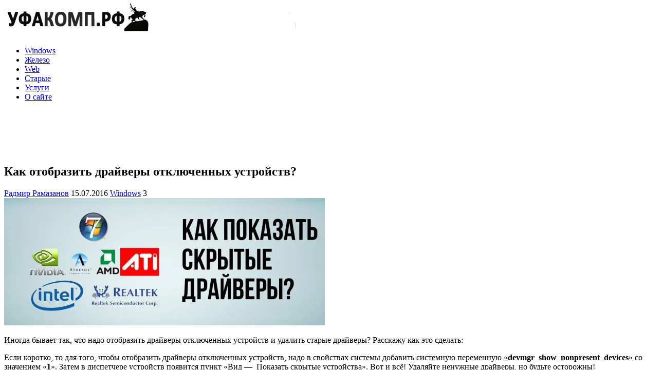

--- FILE ---
content_type: text/html; charset=UTF-8
request_url: https://treeone.ru/kak-otobrazit-drajvery-otklyuchennyh-ustrojstv-devmgr_show_nonpresent_devices/
body_size: 106399
content:
<!DOCTYPE html>
<html dir="ltr" lang="ru-RU" prefix="og: https://ogp.me/ns#">
<head>
    <meta charset="UTF-8">
    <meta name="viewport" content="width=device-width, initial-scale=1">
    <link rel="profile" href="http://gmpg.org/xfn/11">

    <title>Как отобразить драйверы отключенных устройств? | УФАКОМП.РФ</title>
	<style>img:is([sizes="auto" i], [sizes^="auto," i]) { contain-intrinsic-size: 3000px 1500px }</style>
	
		<!-- All in One SEO 4.9.3 - aioseo.com -->
	<meta name="description" content="Иногда бывает так, что надо отобразить драйверы отключенных устройств и удалить старые драйверы? Расскажу как это сделать: Если коротко, то для того, чтобы отобразить драйверы отключенных устройств, надо в свойствах системы добавить системную переменную «devmgr_show_nonpresent_devices» со значением «1». Затем в диспетчере устройств появится пункт «Вид - Показать скрытые устройства». Вот и всё! Удаляйте ненужные драйверы," />
	<meta name="robots" content="max-image-preview:large" />
	<meta name="author" content="Радмир Рамазанов"/>
	<meta name="keywords" content="windows,диспетчер устройств,драйверы,не драйвера" />
	<link rel="canonical" href="https://treeone.ru/kak-otobrazit-drajvery-otklyuchennyh-ustrojstv-devmgr_show_nonpresent_devices/" />
	<meta name="generator" content="All in One SEO (AIOSEO) 4.9.3" />
		<meta property="og:locale" content="ru_RU" />
		<meta property="og:site_name" content="УФАКОМП.РФ | Компьютерный блог" />
		<meta property="og:type" content="article" />
		<meta property="og:title" content="Как отобразить драйверы отключенных устройств? | УФАКОМП.РФ" />
		<meta property="og:description" content="Иногда бывает так, что надо отобразить драйверы отключенных устройств и удалить старые драйверы? Расскажу как это сделать: Если коротко, то для того, чтобы отобразить драйверы отключенных устройств, надо в свойствах системы добавить системную переменную «devmgr_show_nonpresent_devices» со значением «1». Затем в диспетчере устройств появится пункт «Вид - Показать скрытые устройства». Вот и всё! Удаляйте ненужные драйверы," />
		<meta property="og:url" content="https://treeone.ru/kak-otobrazit-drajvery-otklyuchennyh-ustrojstv-devmgr_show_nonpresent_devices/" />
		<meta property="og:image" content="https://i0.wp.com/treeone.ru/wp-content/uploads/2018/10/logo-salavat.png?fit=286%2C70&#038;ssl=1" />
		<meta property="og:image:secure_url" content="https://i0.wp.com/treeone.ru/wp-content/uploads/2018/10/logo-salavat.png?fit=286%2C70&#038;ssl=1" />
		<meta property="article:published_time" content="2016-07-15T01:05:15+00:00" />
		<meta property="article:modified_time" content="2016-12-26T14:10:10+00:00" />
		<meta name="twitter:card" content="summary" />
		<meta name="twitter:title" content="Как отобразить драйверы отключенных устройств? | УФАКОМП.РФ" />
		<meta name="twitter:description" content="Иногда бывает так, что надо отобразить драйверы отключенных устройств и удалить старые драйверы? Расскажу как это сделать: Если коротко, то для того, чтобы отобразить драйверы отключенных устройств, надо в свойствах системы добавить системную переменную «devmgr_show_nonpresent_devices» со значением «1». Затем в диспетчере устройств появится пункт «Вид - Показать скрытые устройства». Вот и всё! Удаляйте ненужные драйверы," />
		<meta name="twitter:image" content="https://i0.wp.com/treeone.ru/wp-content/uploads/2018/10/logo-salavat.png?fit=286%2C70&amp;ssl=1" />
		<script type="application/ld+json" class="aioseo-schema">
			{"@context":"https:\/\/schema.org","@graph":[{"@type":"Article","@id":"https:\/\/treeone.ru\/kak-otobrazit-drajvery-otklyuchennyh-ustrojstv-devmgr_show_nonpresent_devices\/#article","name":"\u041a\u0430\u043a \u043e\u0442\u043e\u0431\u0440\u0430\u0437\u0438\u0442\u044c \u0434\u0440\u0430\u0439\u0432\u0435\u0440\u044b \u043e\u0442\u043a\u043b\u044e\u0447\u0435\u043d\u043d\u044b\u0445 \u0443\u0441\u0442\u0440\u043e\u0439\u0441\u0442\u0432? | \u0423\u0424\u0410\u041a\u041e\u041c\u041f.\u0420\u0424","headline":"\u041a\u0430\u043a \u043e\u0442\u043e\u0431\u0440\u0430\u0437\u0438\u0442\u044c \u0434\u0440\u0430\u0439\u0432\u0435\u0440\u044b \u043e\u0442\u043a\u043b\u044e\u0447\u0435\u043d\u043d\u044b\u0445 \u0443\u0441\u0442\u0440\u043e\u0439\u0441\u0442\u0432?","author":{"@id":"https:\/\/treeone.ru\/author\/treeone\/#author"},"publisher":{"@id":"https:\/\/treeone.ru\/#organization"},"image":{"@type":"ImageObject","url":"https:\/\/i0.wp.com\/treeone.ru\/wp-content\/uploads\/2016\/07\/devmgr_show_nonpresent_devices.jpg?fit=1080%2C430&ssl=1","width":1080,"height":430},"datePublished":"2016-07-15T06:05:15+05:00","dateModified":"2016-12-26T19:10:10+05:00","inLanguage":"ru-RU","commentCount":3,"mainEntityOfPage":{"@id":"https:\/\/treeone.ru\/kak-otobrazit-drajvery-otklyuchennyh-ustrojstv-devmgr_show_nonpresent_devices\/#webpage"},"isPartOf":{"@id":"https:\/\/treeone.ru\/kak-otobrazit-drajvery-otklyuchennyh-ustrojstv-devmgr_show_nonpresent_devices\/#webpage"},"articleSection":"Windows, windows, \u0434\u0438\u0441\u043f\u0435\u0442\u0447\u0435\u0440 \u0443\u0441\u0442\u0440\u043e\u0439\u0441\u0442\u0432, \u0434\u0440\u0430\u0439\u0432\u0435\u0440\u044b, \u043d\u0435 \u0434\u0440\u0430\u0439\u0432\u0435\u0440\u0430"},{"@type":"BreadcrumbList","@id":"https:\/\/treeone.ru\/kak-otobrazit-drajvery-otklyuchennyh-ustrojstv-devmgr_show_nonpresent_devices\/#breadcrumblist","itemListElement":[{"@type":"ListItem","@id":"https:\/\/treeone.ru#listItem","position":1,"name":"Home","item":"https:\/\/treeone.ru","nextItem":{"@type":"ListItem","@id":"https:\/\/treeone.ru\/category\/windows\/#listItem","name":"Windows"}},{"@type":"ListItem","@id":"https:\/\/treeone.ru\/category\/windows\/#listItem","position":2,"name":"Windows","item":"https:\/\/treeone.ru\/category\/windows\/","nextItem":{"@type":"ListItem","@id":"https:\/\/treeone.ru\/kak-otobrazit-drajvery-otklyuchennyh-ustrojstv-devmgr_show_nonpresent_devices\/#listItem","name":"\u041a\u0430\u043a \u043e\u0442\u043e\u0431\u0440\u0430\u0437\u0438\u0442\u044c \u0434\u0440\u0430\u0439\u0432\u0435\u0440\u044b \u043e\u0442\u043a\u043b\u044e\u0447\u0435\u043d\u043d\u044b\u0445 \u0443\u0441\u0442\u0440\u043e\u0439\u0441\u0442\u0432?"},"previousItem":{"@type":"ListItem","@id":"https:\/\/treeone.ru#listItem","name":"Home"}},{"@type":"ListItem","@id":"https:\/\/treeone.ru\/kak-otobrazit-drajvery-otklyuchennyh-ustrojstv-devmgr_show_nonpresent_devices\/#listItem","position":3,"name":"\u041a\u0430\u043a \u043e\u0442\u043e\u0431\u0440\u0430\u0437\u0438\u0442\u044c \u0434\u0440\u0430\u0439\u0432\u0435\u0440\u044b \u043e\u0442\u043a\u043b\u044e\u0447\u0435\u043d\u043d\u044b\u0445 \u0443\u0441\u0442\u0440\u043e\u0439\u0441\u0442\u0432?","previousItem":{"@type":"ListItem","@id":"https:\/\/treeone.ru\/category\/windows\/#listItem","name":"Windows"}}]},{"@type":"Organization","@id":"https:\/\/treeone.ru\/#organization","name":"\u0423\u0424\u0410\u041a\u041e\u041c\u041f.\u0420\u0424","description":"\u041a\u043e\u043c\u043f\u044c\u044e\u0442\u0435\u0440\u043d\u044b\u0439 \u0431\u043b\u043e\u0433","url":"https:\/\/treeone.ru\/","logo":{"@type":"ImageObject","url":"https:\/\/i0.wp.com\/treeone.ru\/wp-content\/uploads\/2018\/10\/logo-salavat.png?fit=286%2C70&ssl=1","@id":"https:\/\/treeone.ru\/kak-otobrazit-drajvery-otklyuchennyh-ustrojstv-devmgr_show_nonpresent_devices\/#organizationLogo","width":286,"height":70},"image":{"@id":"https:\/\/treeone.ru\/kak-otobrazit-drajvery-otklyuchennyh-ustrojstv-devmgr_show_nonpresent_devices\/#organizationLogo"}},{"@type":"Person","@id":"https:\/\/treeone.ru\/author\/treeone\/#author","url":"https:\/\/treeone.ru\/author\/treeone\/","name":"\u0420\u0430\u0434\u043c\u0438\u0440 \u0420\u0430\u043c\u0430\u0437\u0430\u043d\u043e\u0432","image":{"@type":"ImageObject","@id":"https:\/\/treeone.ru\/kak-otobrazit-drajvery-otklyuchennyh-ustrojstv-devmgr_show_nonpresent_devices\/#authorImage","url":"https:\/\/secure.gravatar.com\/avatar\/0c99610b101adf97a749b9b6664d9819?s=96&d=mm&r=g","width":96,"height":96,"caption":"\u0420\u0430\u0434\u043c\u0438\u0440 \u0420\u0430\u043c\u0430\u0437\u0430\u043d\u043e\u0432"}},{"@type":"WebPage","@id":"https:\/\/treeone.ru\/kak-otobrazit-drajvery-otklyuchennyh-ustrojstv-devmgr_show_nonpresent_devices\/#webpage","url":"https:\/\/treeone.ru\/kak-otobrazit-drajvery-otklyuchennyh-ustrojstv-devmgr_show_nonpresent_devices\/","name":"\u041a\u0430\u043a \u043e\u0442\u043e\u0431\u0440\u0430\u0437\u0438\u0442\u044c \u0434\u0440\u0430\u0439\u0432\u0435\u0440\u044b \u043e\u0442\u043a\u043b\u044e\u0447\u0435\u043d\u043d\u044b\u0445 \u0443\u0441\u0442\u0440\u043e\u0439\u0441\u0442\u0432? | \u0423\u0424\u0410\u041a\u041e\u041c\u041f.\u0420\u0424","description":"\u0418\u043d\u043e\u0433\u0434\u0430 \u0431\u044b\u0432\u0430\u0435\u0442 \u0442\u0430\u043a, \u0447\u0442\u043e \u043d\u0430\u0434\u043e \u043e\u0442\u043e\u0431\u0440\u0430\u0437\u0438\u0442\u044c \u0434\u0440\u0430\u0439\u0432\u0435\u0440\u044b \u043e\u0442\u043a\u043b\u044e\u0447\u0435\u043d\u043d\u044b\u0445 \u0443\u0441\u0442\u0440\u043e\u0439\u0441\u0442\u0432 \u0438 \u0443\u0434\u0430\u043b\u0438\u0442\u044c \u0441\u0442\u0430\u0440\u044b\u0435 \u0434\u0440\u0430\u0439\u0432\u0435\u0440\u044b? \u0420\u0430\u0441\u0441\u043a\u0430\u0436\u0443 \u043a\u0430\u043a \u044d\u0442\u043e \u0441\u0434\u0435\u043b\u0430\u0442\u044c: \u0415\u0441\u043b\u0438 \u043a\u043e\u0440\u043e\u0442\u043a\u043e, \u0442\u043e \u0434\u043b\u044f \u0442\u043e\u0433\u043e, \u0447\u0442\u043e\u0431\u044b \u043e\u0442\u043e\u0431\u0440\u0430\u0437\u0438\u0442\u044c \u0434\u0440\u0430\u0439\u0432\u0435\u0440\u044b \u043e\u0442\u043a\u043b\u044e\u0447\u0435\u043d\u043d\u044b\u0445 \u0443\u0441\u0442\u0440\u043e\u0439\u0441\u0442\u0432, \u043d\u0430\u0434\u043e \u0432 \u0441\u0432\u043e\u0439\u0441\u0442\u0432\u0430\u0445 \u0441\u0438\u0441\u0442\u0435\u043c\u044b \u0434\u043e\u0431\u0430\u0432\u0438\u0442\u044c \u0441\u0438\u0441\u0442\u0435\u043c\u043d\u0443\u044e \u043f\u0435\u0440\u0435\u043c\u0435\u043d\u043d\u0443\u044e \u00abdevmgr_show_nonpresent_devices\u00bb \u0441\u043e \u0437\u043d\u0430\u0447\u0435\u043d\u0438\u0435\u043c \u00ab1\u00bb. \u0417\u0430\u0442\u0435\u043c \u0432 \u0434\u0438\u0441\u043f\u0435\u0442\u0447\u0435\u0440\u0435 \u0443\u0441\u0442\u0440\u043e\u0439\u0441\u0442\u0432 \u043f\u043e\u044f\u0432\u0438\u0442\u0441\u044f \u043f\u0443\u043d\u043a\u0442 \u00ab\u0412\u0438\u0434 - \u041f\u043e\u043a\u0430\u0437\u0430\u0442\u044c \u0441\u043a\u0440\u044b\u0442\u044b\u0435 \u0443\u0441\u0442\u0440\u043e\u0439\u0441\u0442\u0432\u0430\u00bb. \u0412\u043e\u0442 \u0438 \u0432\u0441\u0451! \u0423\u0434\u0430\u043b\u044f\u0439\u0442\u0435 \u043d\u0435\u043d\u0443\u0436\u043d\u044b\u0435 \u0434\u0440\u0430\u0439\u0432\u0435\u0440\u044b,","inLanguage":"ru-RU","isPartOf":{"@id":"https:\/\/treeone.ru\/#website"},"breadcrumb":{"@id":"https:\/\/treeone.ru\/kak-otobrazit-drajvery-otklyuchennyh-ustrojstv-devmgr_show_nonpresent_devices\/#breadcrumblist"},"author":{"@id":"https:\/\/treeone.ru\/author\/treeone\/#author"},"creator":{"@id":"https:\/\/treeone.ru\/author\/treeone\/#author"},"image":{"@type":"ImageObject","url":"https:\/\/i0.wp.com\/treeone.ru\/wp-content\/uploads\/2016\/07\/devmgr_show_nonpresent_devices.jpg?fit=1080%2C430&ssl=1","@id":"https:\/\/treeone.ru\/kak-otobrazit-drajvery-otklyuchennyh-ustrojstv-devmgr_show_nonpresent_devices\/#mainImage","width":1080,"height":430},"primaryImageOfPage":{"@id":"https:\/\/treeone.ru\/kak-otobrazit-drajvery-otklyuchennyh-ustrojstv-devmgr_show_nonpresent_devices\/#mainImage"},"datePublished":"2016-07-15T06:05:15+05:00","dateModified":"2016-12-26T19:10:10+05:00"},{"@type":"WebSite","@id":"https:\/\/treeone.ru\/#website","url":"https:\/\/treeone.ru\/","name":"\u0423\u0424\u0410\u041a\u041e\u041c\u041f.\u0420\u0424","description":"\u041a\u043e\u043c\u043f\u044c\u044e\u0442\u0435\u0440\u043d\u044b\u0439 \u0431\u043b\u043e\u0433","inLanguage":"ru-RU","publisher":{"@id":"https:\/\/treeone.ru\/#organization"}}]}
		</script>
		<!-- All in One SEO -->

<link rel='dns-prefetch' href='//stats.wp.com' />
<link rel='dns-prefetch' href='//fonts.googleapis.com' />
<link rel='dns-prefetch' href='//v0.wordpress.com' />
<link rel='preconnect' href='//i0.wp.com' />
<link rel="alternate" type="application/rss+xml" title="УФАКОМП.РФ &raquo; Лента" href="https://treeone.ru/feed/" />
<link rel="alternate" type="application/rss+xml" title="УФАКОМП.РФ &raquo; Лента комментариев" href="https://treeone.ru/comments/feed/" />
<link rel="alternate" type="application/rss+xml" title="УФАКОМП.РФ &raquo; Лента комментариев к &laquo;Как отобразить драйверы отключенных устройств?&raquo;" href="https://treeone.ru/kak-otobrazit-drajvery-otklyuchennyh-ustrojstv-devmgr_show_nonpresent_devices/feed/" />
<script type="text/javascript">
/* <![CDATA[ */
window._wpemojiSettings = {"baseUrl":"https:\/\/s.w.org\/images\/core\/emoji\/15.0.3\/72x72\/","ext":".png","svgUrl":"https:\/\/s.w.org\/images\/core\/emoji\/15.0.3\/svg\/","svgExt":".svg","source":{"concatemoji":"https:\/\/treeone.ru\/wp-includes\/js\/wp-emoji-release.min.js?ver=6.7.4"}};
/*! This file is auto-generated */
!function(i,n){var o,s,e;function c(e){try{var t={supportTests:e,timestamp:(new Date).valueOf()};sessionStorage.setItem(o,JSON.stringify(t))}catch(e){}}function p(e,t,n){e.clearRect(0,0,e.canvas.width,e.canvas.height),e.fillText(t,0,0);var t=new Uint32Array(e.getImageData(0,0,e.canvas.width,e.canvas.height).data),r=(e.clearRect(0,0,e.canvas.width,e.canvas.height),e.fillText(n,0,0),new Uint32Array(e.getImageData(0,0,e.canvas.width,e.canvas.height).data));return t.every(function(e,t){return e===r[t]})}function u(e,t,n){switch(t){case"flag":return n(e,"\ud83c\udff3\ufe0f\u200d\u26a7\ufe0f","\ud83c\udff3\ufe0f\u200b\u26a7\ufe0f")?!1:!n(e,"\ud83c\uddfa\ud83c\uddf3","\ud83c\uddfa\u200b\ud83c\uddf3")&&!n(e,"\ud83c\udff4\udb40\udc67\udb40\udc62\udb40\udc65\udb40\udc6e\udb40\udc67\udb40\udc7f","\ud83c\udff4\u200b\udb40\udc67\u200b\udb40\udc62\u200b\udb40\udc65\u200b\udb40\udc6e\u200b\udb40\udc67\u200b\udb40\udc7f");case"emoji":return!n(e,"\ud83d\udc26\u200d\u2b1b","\ud83d\udc26\u200b\u2b1b")}return!1}function f(e,t,n){var r="undefined"!=typeof WorkerGlobalScope&&self instanceof WorkerGlobalScope?new OffscreenCanvas(300,150):i.createElement("canvas"),a=r.getContext("2d",{willReadFrequently:!0}),o=(a.textBaseline="top",a.font="600 32px Arial",{});return e.forEach(function(e){o[e]=t(a,e,n)}),o}function t(e){var t=i.createElement("script");t.src=e,t.defer=!0,i.head.appendChild(t)}"undefined"!=typeof Promise&&(o="wpEmojiSettingsSupports",s=["flag","emoji"],n.supports={everything:!0,everythingExceptFlag:!0},e=new Promise(function(e){i.addEventListener("DOMContentLoaded",e,{once:!0})}),new Promise(function(t){var n=function(){try{var e=JSON.parse(sessionStorage.getItem(o));if("object"==typeof e&&"number"==typeof e.timestamp&&(new Date).valueOf()<e.timestamp+604800&&"object"==typeof e.supportTests)return e.supportTests}catch(e){}return null}();if(!n){if("undefined"!=typeof Worker&&"undefined"!=typeof OffscreenCanvas&&"undefined"!=typeof URL&&URL.createObjectURL&&"undefined"!=typeof Blob)try{var e="postMessage("+f.toString()+"("+[JSON.stringify(s),u.toString(),p.toString()].join(",")+"));",r=new Blob([e],{type:"text/javascript"}),a=new Worker(URL.createObjectURL(r),{name:"wpTestEmojiSupports"});return void(a.onmessage=function(e){c(n=e.data),a.terminate(),t(n)})}catch(e){}c(n=f(s,u,p))}t(n)}).then(function(e){for(var t in e)n.supports[t]=e[t],n.supports.everything=n.supports.everything&&n.supports[t],"flag"!==t&&(n.supports.everythingExceptFlag=n.supports.everythingExceptFlag&&n.supports[t]);n.supports.everythingExceptFlag=n.supports.everythingExceptFlag&&!n.supports.flag,n.DOMReady=!1,n.readyCallback=function(){n.DOMReady=!0}}).then(function(){return e}).then(function(){var e;n.supports.everything||(n.readyCallback(),(e=n.source||{}).concatemoji?t(e.concatemoji):e.wpemoji&&e.twemoji&&(t(e.twemoji),t(e.wpemoji)))}))}((window,document),window._wpemojiSettings);
/* ]]> */
</script>
<link rel='stylesheet' id='jetpack_related-posts-css' href='https://treeone.ru/wp-content/plugins/jetpack/modules/related-posts/related-posts.css?ver=20240116' type='text/css' media='all' />
<style id='wp-emoji-styles-inline-css' type='text/css'>

	img.wp-smiley, img.emoji {
		display: inline !important;
		border: none !important;
		box-shadow: none !important;
		height: 1em !important;
		width: 1em !important;
		margin: 0 0.07em !important;
		vertical-align: -0.1em !important;
		background: none !important;
		padding: 0 !important;
	}
</style>
<link rel='stylesheet' id='wp-block-library-css' href='https://treeone.ru/wp-includes/css/dist/block-library/style.min.css?ver=6.7.4' type='text/css' media='all' />
<link rel='stylesheet' id='aioseo/css/src/vue/standalone/blocks/table-of-contents/global.scss-css' href='https://treeone.ru/wp-content/plugins/all-in-one-seo-pack/dist/Lite/assets/css/table-of-contents/global.e90f6d47.css?ver=4.9.3' type='text/css' media='all' />
<link rel='stylesheet' id='mediaelement-css' href='https://treeone.ru/wp-includes/js/mediaelement/mediaelementplayer-legacy.min.css?ver=4.2.17' type='text/css' media='all' />
<link rel='stylesheet' id='wp-mediaelement-css' href='https://treeone.ru/wp-includes/js/mediaelement/wp-mediaelement.min.css?ver=6.7.4' type='text/css' media='all' />
<style id='jetpack-sharing-buttons-style-inline-css' type='text/css'>
.jetpack-sharing-buttons__services-list{display:flex;flex-direction:row;flex-wrap:wrap;gap:0;list-style-type:none;margin:5px;padding:0}.jetpack-sharing-buttons__services-list.has-small-icon-size{font-size:12px}.jetpack-sharing-buttons__services-list.has-normal-icon-size{font-size:16px}.jetpack-sharing-buttons__services-list.has-large-icon-size{font-size:24px}.jetpack-sharing-buttons__services-list.has-huge-icon-size{font-size:36px}@media print{.jetpack-sharing-buttons__services-list{display:none!important}}.editor-styles-wrapper .wp-block-jetpack-sharing-buttons{gap:0;padding-inline-start:0}ul.jetpack-sharing-buttons__services-list.has-background{padding:1.25em 2.375em}
</style>
<style id='classic-theme-styles-inline-css' type='text/css'>
/*! This file is auto-generated */
.wp-block-button__link{color:#fff;background-color:#32373c;border-radius:9999px;box-shadow:none;text-decoration:none;padding:calc(.667em + 2px) calc(1.333em + 2px);font-size:1.125em}.wp-block-file__button{background:#32373c;color:#fff;text-decoration:none}
</style>
<style id='global-styles-inline-css' type='text/css'>
:root{--wp--preset--aspect-ratio--square: 1;--wp--preset--aspect-ratio--4-3: 4/3;--wp--preset--aspect-ratio--3-4: 3/4;--wp--preset--aspect-ratio--3-2: 3/2;--wp--preset--aspect-ratio--2-3: 2/3;--wp--preset--aspect-ratio--16-9: 16/9;--wp--preset--aspect-ratio--9-16: 9/16;--wp--preset--color--black: #000000;--wp--preset--color--cyan-bluish-gray: #abb8c3;--wp--preset--color--white: #ffffff;--wp--preset--color--pale-pink: #f78da7;--wp--preset--color--vivid-red: #cf2e2e;--wp--preset--color--luminous-vivid-orange: #ff6900;--wp--preset--color--luminous-vivid-amber: #fcb900;--wp--preset--color--light-green-cyan: #7bdcb5;--wp--preset--color--vivid-green-cyan: #00d084;--wp--preset--color--pale-cyan-blue: #8ed1fc;--wp--preset--color--vivid-cyan-blue: #0693e3;--wp--preset--color--vivid-purple: #9b51e0;--wp--preset--gradient--vivid-cyan-blue-to-vivid-purple: linear-gradient(135deg,rgba(6,147,227,1) 0%,rgb(155,81,224) 100%);--wp--preset--gradient--light-green-cyan-to-vivid-green-cyan: linear-gradient(135deg,rgb(122,220,180) 0%,rgb(0,208,130) 100%);--wp--preset--gradient--luminous-vivid-amber-to-luminous-vivid-orange: linear-gradient(135deg,rgba(252,185,0,1) 0%,rgba(255,105,0,1) 100%);--wp--preset--gradient--luminous-vivid-orange-to-vivid-red: linear-gradient(135deg,rgba(255,105,0,1) 0%,rgb(207,46,46) 100%);--wp--preset--gradient--very-light-gray-to-cyan-bluish-gray: linear-gradient(135deg,rgb(238,238,238) 0%,rgb(169,184,195) 100%);--wp--preset--gradient--cool-to-warm-spectrum: linear-gradient(135deg,rgb(74,234,220) 0%,rgb(151,120,209) 20%,rgb(207,42,186) 40%,rgb(238,44,130) 60%,rgb(251,105,98) 80%,rgb(254,248,76) 100%);--wp--preset--gradient--blush-light-purple: linear-gradient(135deg,rgb(255,206,236) 0%,rgb(152,150,240) 100%);--wp--preset--gradient--blush-bordeaux: linear-gradient(135deg,rgb(254,205,165) 0%,rgb(254,45,45) 50%,rgb(107,0,62) 100%);--wp--preset--gradient--luminous-dusk: linear-gradient(135deg,rgb(255,203,112) 0%,rgb(199,81,192) 50%,rgb(65,88,208) 100%);--wp--preset--gradient--pale-ocean: linear-gradient(135deg,rgb(255,245,203) 0%,rgb(182,227,212) 50%,rgb(51,167,181) 100%);--wp--preset--gradient--electric-grass: linear-gradient(135deg,rgb(202,248,128) 0%,rgb(113,206,126) 100%);--wp--preset--gradient--midnight: linear-gradient(135deg,rgb(2,3,129) 0%,rgb(40,116,252) 100%);--wp--preset--font-size--small: 13px;--wp--preset--font-size--medium: 20px;--wp--preset--font-size--large: 36px;--wp--preset--font-size--x-large: 42px;--wp--preset--spacing--20: 0.44rem;--wp--preset--spacing--30: 0.67rem;--wp--preset--spacing--40: 1rem;--wp--preset--spacing--50: 1.5rem;--wp--preset--spacing--60: 2.25rem;--wp--preset--spacing--70: 3.38rem;--wp--preset--spacing--80: 5.06rem;--wp--preset--shadow--natural: 6px 6px 9px rgba(0, 0, 0, 0.2);--wp--preset--shadow--deep: 12px 12px 50px rgba(0, 0, 0, 0.4);--wp--preset--shadow--sharp: 6px 6px 0px rgba(0, 0, 0, 0.2);--wp--preset--shadow--outlined: 6px 6px 0px -3px rgba(255, 255, 255, 1), 6px 6px rgba(0, 0, 0, 1);--wp--preset--shadow--crisp: 6px 6px 0px rgba(0, 0, 0, 1);}:where(.is-layout-flex){gap: 0.5em;}:where(.is-layout-grid){gap: 0.5em;}body .is-layout-flex{display: flex;}.is-layout-flex{flex-wrap: wrap;align-items: center;}.is-layout-flex > :is(*, div){margin: 0;}body .is-layout-grid{display: grid;}.is-layout-grid > :is(*, div){margin: 0;}:where(.wp-block-columns.is-layout-flex){gap: 2em;}:where(.wp-block-columns.is-layout-grid){gap: 2em;}:where(.wp-block-post-template.is-layout-flex){gap: 1.25em;}:where(.wp-block-post-template.is-layout-grid){gap: 1.25em;}.has-black-color{color: var(--wp--preset--color--black) !important;}.has-cyan-bluish-gray-color{color: var(--wp--preset--color--cyan-bluish-gray) !important;}.has-white-color{color: var(--wp--preset--color--white) !important;}.has-pale-pink-color{color: var(--wp--preset--color--pale-pink) !important;}.has-vivid-red-color{color: var(--wp--preset--color--vivid-red) !important;}.has-luminous-vivid-orange-color{color: var(--wp--preset--color--luminous-vivid-orange) !important;}.has-luminous-vivid-amber-color{color: var(--wp--preset--color--luminous-vivid-amber) !important;}.has-light-green-cyan-color{color: var(--wp--preset--color--light-green-cyan) !important;}.has-vivid-green-cyan-color{color: var(--wp--preset--color--vivid-green-cyan) !important;}.has-pale-cyan-blue-color{color: var(--wp--preset--color--pale-cyan-blue) !important;}.has-vivid-cyan-blue-color{color: var(--wp--preset--color--vivid-cyan-blue) !important;}.has-vivid-purple-color{color: var(--wp--preset--color--vivid-purple) !important;}.has-black-background-color{background-color: var(--wp--preset--color--black) !important;}.has-cyan-bluish-gray-background-color{background-color: var(--wp--preset--color--cyan-bluish-gray) !important;}.has-white-background-color{background-color: var(--wp--preset--color--white) !important;}.has-pale-pink-background-color{background-color: var(--wp--preset--color--pale-pink) !important;}.has-vivid-red-background-color{background-color: var(--wp--preset--color--vivid-red) !important;}.has-luminous-vivid-orange-background-color{background-color: var(--wp--preset--color--luminous-vivid-orange) !important;}.has-luminous-vivid-amber-background-color{background-color: var(--wp--preset--color--luminous-vivid-amber) !important;}.has-light-green-cyan-background-color{background-color: var(--wp--preset--color--light-green-cyan) !important;}.has-vivid-green-cyan-background-color{background-color: var(--wp--preset--color--vivid-green-cyan) !important;}.has-pale-cyan-blue-background-color{background-color: var(--wp--preset--color--pale-cyan-blue) !important;}.has-vivid-cyan-blue-background-color{background-color: var(--wp--preset--color--vivid-cyan-blue) !important;}.has-vivid-purple-background-color{background-color: var(--wp--preset--color--vivid-purple) !important;}.has-black-border-color{border-color: var(--wp--preset--color--black) !important;}.has-cyan-bluish-gray-border-color{border-color: var(--wp--preset--color--cyan-bluish-gray) !important;}.has-white-border-color{border-color: var(--wp--preset--color--white) !important;}.has-pale-pink-border-color{border-color: var(--wp--preset--color--pale-pink) !important;}.has-vivid-red-border-color{border-color: var(--wp--preset--color--vivid-red) !important;}.has-luminous-vivid-orange-border-color{border-color: var(--wp--preset--color--luminous-vivid-orange) !important;}.has-luminous-vivid-amber-border-color{border-color: var(--wp--preset--color--luminous-vivid-amber) !important;}.has-light-green-cyan-border-color{border-color: var(--wp--preset--color--light-green-cyan) !important;}.has-vivid-green-cyan-border-color{border-color: var(--wp--preset--color--vivid-green-cyan) !important;}.has-pale-cyan-blue-border-color{border-color: var(--wp--preset--color--pale-cyan-blue) !important;}.has-vivid-cyan-blue-border-color{border-color: var(--wp--preset--color--vivid-cyan-blue) !important;}.has-vivid-purple-border-color{border-color: var(--wp--preset--color--vivid-purple) !important;}.has-vivid-cyan-blue-to-vivid-purple-gradient-background{background: var(--wp--preset--gradient--vivid-cyan-blue-to-vivid-purple) !important;}.has-light-green-cyan-to-vivid-green-cyan-gradient-background{background: var(--wp--preset--gradient--light-green-cyan-to-vivid-green-cyan) !important;}.has-luminous-vivid-amber-to-luminous-vivid-orange-gradient-background{background: var(--wp--preset--gradient--luminous-vivid-amber-to-luminous-vivid-orange) !important;}.has-luminous-vivid-orange-to-vivid-red-gradient-background{background: var(--wp--preset--gradient--luminous-vivid-orange-to-vivid-red) !important;}.has-very-light-gray-to-cyan-bluish-gray-gradient-background{background: var(--wp--preset--gradient--very-light-gray-to-cyan-bluish-gray) !important;}.has-cool-to-warm-spectrum-gradient-background{background: var(--wp--preset--gradient--cool-to-warm-spectrum) !important;}.has-blush-light-purple-gradient-background{background: var(--wp--preset--gradient--blush-light-purple) !important;}.has-blush-bordeaux-gradient-background{background: var(--wp--preset--gradient--blush-bordeaux) !important;}.has-luminous-dusk-gradient-background{background: var(--wp--preset--gradient--luminous-dusk) !important;}.has-pale-ocean-gradient-background{background: var(--wp--preset--gradient--pale-ocean) !important;}.has-electric-grass-gradient-background{background: var(--wp--preset--gradient--electric-grass) !important;}.has-midnight-gradient-background{background: var(--wp--preset--gradient--midnight) !important;}.has-small-font-size{font-size: var(--wp--preset--font-size--small) !important;}.has-medium-font-size{font-size: var(--wp--preset--font-size--medium) !important;}.has-large-font-size{font-size: var(--wp--preset--font-size--large) !important;}.has-x-large-font-size{font-size: var(--wp--preset--font-size--x-large) !important;}
:where(.wp-block-post-template.is-layout-flex){gap: 1.25em;}:where(.wp-block-post-template.is-layout-grid){gap: 1.25em;}
:where(.wp-block-columns.is-layout-flex){gap: 2em;}:where(.wp-block-columns.is-layout-grid){gap: 2em;}
:root :where(.wp-block-pullquote){font-size: 1.5em;line-height: 1.6;}
</style>
<link rel='stylesheet' id='one-page-express-fonts-css' href='https://fonts.googleapis.com/css?family=Source+Sans+Pro%3A200%2Cnormal%2C300%2C600%2C700%7CPlayfair+Display%3Aregular%2Citalic%2C700%2C900&#038;subset=latin%2Clatin-ext' type='text/css' media='all' />
<link rel='stylesheet' id='one-page-express-style-css' href='https://treeone.ru/wp-content/themes/one-page-express/style.css?ver=1.3.43' type='text/css' media='all' />
<style id='one-page-express-style-inline-css' type='text/css'>
img.logo.dark, img.custom-logo{max-height:70px;}
</style>
<link rel='stylesheet' id='one-page-express-font-awesome-css' href='https://treeone.ru/wp-content/themes/one-page-express/assets/font-awesome/font-awesome.min.css?ver=1.3.43' type='text/css' media='all' />
<link rel='stylesheet' id='one-page-express-font-awesome-extra-css' href='https://treeone.ru/wp-content/themes/one-page-express/assets/font-awesome/font-awesome-extra.min.css?ver=1.3.43' type='text/css' media='all' />
<link rel='stylesheet' id='one-page-express-animate-css' href='https://treeone.ru/wp-content/themes/one-page-express/assets/css/animate.css?ver=1.3.43' type='text/css' media='all' />
<link rel='stylesheet' id='one-page-express-webgradients-css' href='https://treeone.ru/wp-content/themes/one-page-express/assets/css/webgradients.css?ver=1.3.43' type='text/css' media='all' />
<link rel='stylesheet' id='slb_core-css' href='https://treeone.ru/wp-content/plugins/simple-lightbox/client/css/app.css?ver=2.9.4' type='text/css' media='all' />
<link rel='stylesheet' id='kirki-styles-one_page_express-css' href='https://treeone.ru/wp-content/themes/one-page-express/customizer/kirki/assets/css/kirki-styles.css' type='text/css' media='all' />
<style id='kirki-styles-one_page_express-inline-css' type='text/css'>
.header-homepage.color-overlay:before{background-color:#000;opacity:0.4;}.header-homepage + .header-separator svg{height:90px!important;}.header.color-overlay:before{background-color:#000;opacity:0.4;}.header-separator svg{height:90px!important;}.inner-header-description{padding-top:4%;padding-bottom:4%;}.header-homepage .header-description-row{padding-top:8%;padding-bottom:8%;}@media only screen and (min-width: 768px){.inner-header-description{text-align:center;}.header-content .align-holder{text-align:center!important;}.header-content{width:100%!important;}}
</style>
<script type="text/javascript" id="jetpack_related-posts-js-extra">
/* <![CDATA[ */
var related_posts_js_options = {"post_heading":"h4"};
/* ]]> */
</script>
<script type="text/javascript" src="https://treeone.ru/wp-content/plugins/jetpack/_inc/build/related-posts/related-posts.min.js?ver=20240116" id="jetpack_related-posts-js"></script>
<script type="text/javascript" src="https://treeone.ru/wp-includes/js/jquery/jquery.min.js?ver=3.7.1" id="jquery-core-js"></script>
<script type="text/javascript" src="https://treeone.ru/wp-includes/js/jquery/jquery-migrate.min.js?ver=3.4.1" id="jquery-migrate-js"></script>
<script type="text/javascript" src="https://treeone.ru/wp-content/themes/one-page-express/assets/js/smoothscroll.js?ver=1.3.43" id="one-page-express-smoothscroll-js"></script>
<link rel="https://api.w.org/" href="https://treeone.ru/wp-json/" /><link rel="alternate" title="JSON" type="application/json" href="https://treeone.ru/wp-json/wp/v2/posts/506" /><link rel="EditURI" type="application/rsd+xml" title="RSD" href="https://treeone.ru/xmlrpc.php?rsd" />
<meta name="generator" content="WordPress 6.7.4" />
<link rel='shortlink' href='https://wp.me/p79ato-8a' />
<link rel="alternate" title="oEmbed (JSON)" type="application/json+oembed" href="https://treeone.ru/wp-json/oembed/1.0/embed?url=https%3A%2F%2Ftreeone.ru%2Fkak-otobrazit-drajvery-otklyuchennyh-ustrojstv-devmgr_show_nonpresent_devices%2F" />
<link rel="alternate" title="oEmbed (XML)" type="text/xml+oembed" href="https://treeone.ru/wp-json/oembed/1.0/embed?url=https%3A%2F%2Ftreeone.ru%2Fkak-otobrazit-drajvery-otklyuchennyh-ustrojstv-devmgr_show_nonpresent_devices%2F&#038;format=xml" />
	<style>img#wpstats{display:none}</style>
		<link rel="pingback" href="https://treeone.ru/xmlrpc.php">
        <style data-name="overlap">
            @media only screen and (min-width: 768px) {
                .blog .content,
                .archive .content,
                .single-post .content {
                    position: relative;
                    z-index: 10;
                }

                .blog .content > .gridContainer > .row,
                .archive .content > .gridContainer > .row,
                .single-post .content > .gridContainer > .row {
                    margin-top: -200px;
                    background: transparent !important;
                }

                .blog .header,
                .archive .header,
                .single-post .header {
                    padding-bottom: 200px;
                }
            }
        </style>
	    <style>
        @media only screen and (min-width: 768px) {
            .align-container {
                margin: auto auto  auto  auto            }
        }
    </style>
	<link rel="icon" href="https://i0.wp.com/treeone.ru/wp-content/uploads/2017/03/wdarwin64.png?fit=32%2C32&#038;ssl=1" sizes="32x32" />
<link rel="icon" href="https://i0.wp.com/treeone.ru/wp-content/uploads/2017/03/wdarwin64.png?fit=64%2C64&#038;ssl=1" sizes="192x192" />
<link rel="apple-touch-icon" href="https://i0.wp.com/treeone.ru/wp-content/uploads/2017/03/wdarwin64.png?fit=64%2C64&#038;ssl=1" />
<meta name="msapplication-TileImage" content="https://i0.wp.com/treeone.ru/wp-content/uploads/2017/03/wdarwin64.png?fit=64%2C64&#038;ssl=1" />
</head>

<body class="post-template-default single single-post postid-506 single-format-standard wp-custom-logo">

<div id="opex-overlap-custom-background-to-remove"
     style="position: absolute; top: 0; background-color: #FFF; min-height: 100vh; min-width: 100vw;">
</div>

    <style>
        .screen-reader-text[href="#page-content"]:focus {
            background-color: #f1f1f1;
            border-radius: 3px;
            box-shadow: 0 0 2px 2px rgba(0, 0, 0, 0.6);
            clip: auto !important;
            clip-path: none;
            color: #21759b;

        }
    </style>
    <a class="skip-link screen-reader-text"
       href="#page-content">Перейти к контенту</a>
	<div class="header-top boxed" style="position:absolute;top: 0px;z-index: 1;">
    <div class="navigation-wrapper ope-inner-page gridContainer">
        <div class="logo_col">
            <a href="https://treeone.ru/" class="logo-link dark" rel="home" itemprop="url"><img width="286" height="70" src="https://i0.wp.com/treeone.ru/wp-content/uploads/2018/10/salavat-black.png?fit=286%2C70&amp;ssl=1" class="logo dark" alt="" itemprop="logo" decoding="async" data-attachment-id="1011" data-permalink="https://treeone.ru/salavat-black/" data-orig-file="https://i0.wp.com/treeone.ru/wp-content/uploads/2018/10/salavat-black.png?fit=286%2C70&amp;ssl=1" data-orig-size="286,70" data-comments-opened="1" data-image-meta="{&quot;aperture&quot;:&quot;0&quot;,&quot;credit&quot;:&quot;&quot;,&quot;camera&quot;:&quot;&quot;,&quot;caption&quot;:&quot;&quot;,&quot;created_timestamp&quot;:&quot;0&quot;,&quot;copyright&quot;:&quot;&quot;,&quot;focal_length&quot;:&quot;0&quot;,&quot;iso&quot;:&quot;0&quot;,&quot;shutter_speed&quot;:&quot;0&quot;,&quot;title&quot;:&quot;&quot;,&quot;orientation&quot;:&quot;0&quot;}" data-image-title="salavat-black" data-image-description="" data-image-caption="" data-medium-file="https://i0.wp.com/treeone.ru/wp-content/uploads/2018/10/salavat-black.png?fit=286%2C70&amp;ssl=1" data-large-file="https://i0.wp.com/treeone.ru/wp-content/uploads/2018/10/salavat-black.png?fit=286%2C70&amp;ssl=1" /></a><a href="https://treeone.ru/" class="custom-logo-link" rel="home"><img width="286" height="70" src="https://i0.wp.com/treeone.ru/wp-content/uploads/2018/10/logo-salavat.png?fit=286%2C70&amp;ssl=1" class="custom-logo" alt="УФАКОМП.РФ" decoding="async" data-attachment-id="1014" data-permalink="https://treeone.ru/logo-salavat/" data-orig-file="https://i0.wp.com/treeone.ru/wp-content/uploads/2018/10/logo-salavat.png?fit=286%2C70&amp;ssl=1" data-orig-size="286,70" data-comments-opened="1" data-image-meta="{&quot;aperture&quot;:&quot;0&quot;,&quot;credit&quot;:&quot;&quot;,&quot;camera&quot;:&quot;&quot;,&quot;caption&quot;:&quot;&quot;,&quot;created_timestamp&quot;:&quot;0&quot;,&quot;copyright&quot;:&quot;&quot;,&quot;focal_length&quot;:&quot;0&quot;,&quot;iso&quot;:&quot;0&quot;,&quot;shutter_speed&quot;:&quot;0&quot;,&quot;title&quot;:&quot;&quot;,&quot;orientation&quot;:&quot;0&quot;}" data-image-title="logo-salavat" data-image-description="" data-image-caption="" data-medium-file="https://i0.wp.com/treeone.ru/wp-content/uploads/2018/10/logo-salavat.png?fit=286%2C70&amp;ssl=1" data-large-file="https://i0.wp.com/treeone.ru/wp-content/uploads/2018/10/logo-salavat.png?fit=286%2C70&amp;ssl=1" /></a>        </div>
        <div class="main_menu_col">
            <div id="drop_mainmenu_container" class="menu-%d0%bc%d0%b5%d0%bd%d1%8e-container"><ul id="drop_mainmenu" class="fm2_drop_mainmenu"><li id="menu-item-108" class="menu-item menu-item-type-taxonomy menu-item-object-category current-post-ancestor current-menu-parent current-post-parent menu-item-108"><a href="https://treeone.ru/category/windows/">Windows</a></li>
<li id="menu-item-315" class="menu-item menu-item-type-taxonomy menu-item-object-category menu-item-315"><a href="https://treeone.ru/category/hard/">Железо</a></li>
<li id="menu-item-833" class="menu-item menu-item-type-taxonomy menu-item-object-category menu-item-833"><a href="https://treeone.ru/category/web/">Web</a></li>
<li id="menu-item-317" class="menu-item menu-item-type-taxonomy menu-item-object-category menu-item-317"><a href="https://treeone.ru/category/stati/">Старые</a></li>
<li id="menu-item-1152" class="menu-item menu-item-type-post_type menu-item-object-page menu-item-1152"><a href="https://treeone.ru/uslugi/">Услуги</a></li>
<li id="menu-item-417" class="menu-item menu-item-type-post_type menu-item-object-page menu-item-417"><a href="https://treeone.ru/about/">О сайте</a></li>
</ul></div>        </div>
    </div>
</div>

<div id="page" class="site">
    <div class="header-wrapper">
        <div  class='header  color-overlay' style='background-image:url(&quot;https://treeone.ru/wp-content/themes/one-page-express/assets/images/home_page_header.jpg&quot;);' data-parallax-depth='20'>
            
            <div class="inner-header-description gridContainer">
                <div class="row header-description-row">
                    <h1 class="heading8">
                        Как отобразить драйверы отключенных устройств?                    </h1>
                                    </div>
            </div>
            <div class="header-separator header-separator-bottom "><svg xmlns="http://www.w3.org/2000/svg" viewBox="0 0 1000 100" preserveAspectRatio="none">
	<path class="svg-white-bg" d="M737.9,94.7L0,0v100h1000V0L737.9,94.7z"/>
</svg></div>        </div>
    </div>
<div id="page-content" class="content">
  <div class="gridContainer">
    <div class="row">
      <div class="post-item post-item-large">
        <div id="post-506"class="post-506 post type-post status-publish format-standard has-post-thumbnail hentry category-windows tag-windows tag-dispetcher-ustrojstv tag-drajvery tag-ne-drajvera">  <div class="post-content-single">    <h2 class="heading109"> Как отобразить драйверы отключенных устройств?</h2>    

<div class="post-header single-post-header">
  <i class="font-icon-post fa fa-user"></i>
  <a href="https://treeone.ru/author/treeone/" title="Записи Радмир Рамазанов" rel="author">Радмир Рамазанов</a>  <i class="font-icon-post fa fa-calendar"></i>
  <span class="span12">15.07.2016</span>
  <i class="font-icon-post fa fa-folder-o"></i>
  <a href="https://treeone.ru/category/windows/" rel="category tag">Windows</a>  <i class="font-icon-post fa fa-comment-o"></i>
  <span>3</span>
</div>    <div class="post-content-inner">      <img width="624" height="248" src="https://i0.wp.com/treeone.ru/wp-content/uploads/2016/07/devmgr_show_nonpresent_devices.jpg?fit=624%2C248&amp;ssl=1" class="attachment-post-thumbnail size-post-thumbnail wp-post-image" alt="" decoding="async" fetchpriority="high" srcset="https://i0.wp.com/treeone.ru/wp-content/uploads/2016/07/devmgr_show_nonpresent_devices.jpg?w=1080&amp;ssl=1 1080w, https://i0.wp.com/treeone.ru/wp-content/uploads/2016/07/devmgr_show_nonpresent_devices.jpg?resize=300%2C119&amp;ssl=1 300w, https://i0.wp.com/treeone.ru/wp-content/uploads/2016/07/devmgr_show_nonpresent_devices.jpg?resize=768%2C306&amp;ssl=1 768w, https://i0.wp.com/treeone.ru/wp-content/uploads/2016/07/devmgr_show_nonpresent_devices.jpg?resize=1024%2C408&amp;ssl=1 1024w, https://i0.wp.com/treeone.ru/wp-content/uploads/2016/07/devmgr_show_nonpresent_devices.jpg?resize=624%2C248&amp;ssl=1 624w" sizes="(max-width: 624px) 100vw, 624px" data-attachment-id="515" data-permalink="https://treeone.ru/kak-otobrazit-drajvery-otklyuchennyh-ustrojstv-devmgr_show_nonpresent_devices/devmgr_show_nonpresent_devices/" data-orig-file="https://i0.wp.com/treeone.ru/wp-content/uploads/2016/07/devmgr_show_nonpresent_devices.jpg?fit=1080%2C430&amp;ssl=1" data-orig-size="1080,430" data-comments-opened="1" data-image-meta="{&quot;aperture&quot;:&quot;0&quot;,&quot;credit&quot;:&quot;&quot;,&quot;camera&quot;:&quot;&quot;,&quot;caption&quot;:&quot;&quot;,&quot;created_timestamp&quot;:&quot;0&quot;,&quot;copyright&quot;:&quot;&quot;,&quot;focal_length&quot;:&quot;0&quot;,&quot;iso&quot;:&quot;0&quot;,&quot;shutter_speed&quot;:&quot;0&quot;,&quot;title&quot;:&quot;&quot;,&quot;orientation&quot;:&quot;0&quot;}" data-image-title="devmgr_show_nonpresent_devices" data-image-description="" data-image-caption="" data-medium-file="https://i0.wp.com/treeone.ru/wp-content/uploads/2016/07/devmgr_show_nonpresent_devices.jpg?fit=300%2C119&amp;ssl=1" data-large-file="https://i0.wp.com/treeone.ru/wp-content/uploads/2016/07/devmgr_show_nonpresent_devices.jpg?fit=1024%2C408&amp;ssl=1" /><p>Иногда бывает так, что надо отобразить драйверы отключенных устройств и удалить старые драйверы? Расскажу как это сделать:</p>
<p>Если коротко, то для того, чтобы отобразить драйверы отключенных устройств, надо в свойствах системы добавить системную переменную «<strong>devmgr_show_nonpresent_devices</strong>» со значением «<strong>1</strong>». Затем в диспетчере устройств появится пункт «Вид &#8212; &nbsp;Показать скрытые устройства». Вот и всё! Удаляйте ненужные драйверы, но будьте осторожны!</p>
<p><span id="more-506"></span></p>
<p>Если вы не продвинутый пользователь, то читайте инструкцию в картинках на примере Windows 7:</p>
<ol>
<li>Зайдите свойства компьютера.<br />
Это можно сделать щелкнув правой кнопкой мышки на Мой компьютер или нажав одновременно кнопки Win+Pause<img data-recalc-dims="1" decoding="async" data-attachment-id="507" data-permalink="https://treeone.ru/kak-otobrazit-drajvery-otklyuchennyh-ustrojstv-devmgr_show_nonpresent_devices/devmgr_show_nonpresent_devices_1/" data-orig-file="https://i0.wp.com/treeone.ru/wp-content/uploads/2016/07/devmgr_show_nonpresent_devices_1.png?fit=300%2C317&amp;ssl=1" data-orig-size="300,317" data-comments-opened="1" data-image-meta="{&quot;aperture&quot;:&quot;0&quot;,&quot;credit&quot;:&quot;&quot;,&quot;camera&quot;:&quot;&quot;,&quot;caption&quot;:&quot;&quot;,&quot;created_timestamp&quot;:&quot;0&quot;,&quot;copyright&quot;:&quot;&quot;,&quot;focal_length&quot;:&quot;0&quot;,&quot;iso&quot;:&quot;0&quot;,&quot;shutter_speed&quot;:&quot;0&quot;,&quot;title&quot;:&quot;&quot;,&quot;orientation&quot;:&quot;0&quot;}" data-image-title="Как отобразить драйверы отключенных устройств? devmgr_show_nonpresent_devices" data-image-description="&lt;p&gt;Как отобразить драйверы отключенных устройств? devmgr_show_nonpresent_devices&lt;/p&gt;
" data-image-caption="&lt;p&gt;Как отобразить драйверы отключенных устройств? devmgr_show_nonpresent_devices&lt;/p&gt;
" data-medium-file="https://i0.wp.com/treeone.ru/wp-content/uploads/2016/07/devmgr_show_nonpresent_devices_1.png?fit=284%2C300&amp;ssl=1" data-large-file="https://i0.wp.com/treeone.ru/wp-content/uploads/2016/07/devmgr_show_nonpresent_devices_1.png?fit=300%2C317&amp;ssl=1" class="size-full wp-image-507" src="https://i0.wp.com/www.treeone.ru/wp-content/uploads/2016/07/devmgr_show_nonpresent_devices_1.png?resize=300%2C317" alt="Как отобразить драйверы отключенных устройств? devmgr_show_nonpresent_devices" width="300" height="317" srcset="https://i0.wp.com/treeone.ru/wp-content/uploads/2016/07/devmgr_show_nonpresent_devices_1.png?w=300&amp;ssl=1 300w, https://i0.wp.com/treeone.ru/wp-content/uploads/2016/07/devmgr_show_nonpresent_devices_1.png?resize=284%2C300&amp;ssl=1 284w" sizes="(max-width: 300px) 100vw, 300px" /></li>
<li>Слева выбираем пункт «Дополнительные параметры системы»<br />
<img data-recalc-dims="1" decoding="async" data-attachment-id="508" data-permalink="https://treeone.ru/kak-otobrazit-drajvery-otklyuchennyh-ustrojstv-devmgr_show_nonpresent_devices/devmgr_show_nonpresent_devices_2/" data-orig-file="https://i0.wp.com/treeone.ru/wp-content/uploads/2016/07/devmgr_show_nonpresent_devices_2.png?fit=829%2C671&amp;ssl=1" data-orig-size="829,671" data-comments-opened="1" data-image-meta="{&quot;aperture&quot;:&quot;0&quot;,&quot;credit&quot;:&quot;&quot;,&quot;camera&quot;:&quot;&quot;,&quot;caption&quot;:&quot;&quot;,&quot;created_timestamp&quot;:&quot;0&quot;,&quot;copyright&quot;:&quot;&quot;,&quot;focal_length&quot;:&quot;0&quot;,&quot;iso&quot;:&quot;0&quot;,&quot;shutter_speed&quot;:&quot;0&quot;,&quot;title&quot;:&quot;&quot;,&quot;orientation&quot;:&quot;0&quot;}" data-image-title="Как отобразить драйверы отключенных устройств? devmgr_show_nonpresent_devices" data-image-description="&lt;p&gt;Как отобразить драйверы отключенных устройств? devmgr_show_nonpresent_devices&lt;/p&gt;
" data-image-caption="" data-medium-file="https://i0.wp.com/treeone.ru/wp-content/uploads/2016/07/devmgr_show_nonpresent_devices_2.png?fit=300%2C243&amp;ssl=1" data-large-file="https://i0.wp.com/treeone.ru/wp-content/uploads/2016/07/devmgr_show_nonpresent_devices_2.png?fit=829%2C671&amp;ssl=1" class="alignnone size-full wp-image-508" src="https://i0.wp.com/www.treeone.ru/wp-content/uploads/2016/07/devmgr_show_nonpresent_devices_2.png?resize=829%2C671" alt="Как отобразить драйверы отключенных устройств? devmgr_show_nonpresent_devices" width="829" height="671" srcset="https://i0.wp.com/treeone.ru/wp-content/uploads/2016/07/devmgr_show_nonpresent_devices_2.png?w=829&amp;ssl=1 829w, https://i0.wp.com/treeone.ru/wp-content/uploads/2016/07/devmgr_show_nonpresent_devices_2.png?resize=300%2C243&amp;ssl=1 300w, https://i0.wp.com/treeone.ru/wp-content/uploads/2016/07/devmgr_show_nonpresent_devices_2.png?resize=768%2C622&amp;ssl=1 768w, https://i0.wp.com/treeone.ru/wp-content/uploads/2016/07/devmgr_show_nonpresent_devices_2.png?resize=624%2C505&amp;ssl=1 624w" sizes="(max-width: 829px) 100vw, 829px" /></li>
<li>На вкладке «Дополнительно» внизу щелкаем на «Переменные среды»<br />
<img data-recalc-dims="1" loading="lazy" decoding="async" data-attachment-id="509" data-permalink="https://treeone.ru/kak-otobrazit-drajvery-otklyuchennyh-ustrojstv-devmgr_show_nonpresent_devices/devmgr_show_nonpresent_devices_3/" data-orig-file="https://i0.wp.com/treeone.ru/wp-content/uploads/2016/07/devmgr_show_nonpresent_devices_3.png?fit=451%2C536&amp;ssl=1" data-orig-size="451,536" data-comments-opened="1" data-image-meta="{&quot;aperture&quot;:&quot;0&quot;,&quot;credit&quot;:&quot;&quot;,&quot;camera&quot;:&quot;&quot;,&quot;caption&quot;:&quot;&quot;,&quot;created_timestamp&quot;:&quot;0&quot;,&quot;copyright&quot;:&quot;&quot;,&quot;focal_length&quot;:&quot;0&quot;,&quot;iso&quot;:&quot;0&quot;,&quot;shutter_speed&quot;:&quot;0&quot;,&quot;title&quot;:&quot;&quot;,&quot;orientation&quot;:&quot;0&quot;}" data-image-title="Как отобразить драйверы отключенных устройств? devmgr_show_nonpresent_devices" data-image-description="&lt;p&gt;Как отобразить драйверы отключенных устройств? devmgr_show_nonpresent_devices&lt;/p&gt;
" data-image-caption="" data-medium-file="https://i0.wp.com/treeone.ru/wp-content/uploads/2016/07/devmgr_show_nonpresent_devices_3.png?fit=252%2C300&amp;ssl=1" data-large-file="https://i0.wp.com/treeone.ru/wp-content/uploads/2016/07/devmgr_show_nonpresent_devices_3.png?fit=451%2C536&amp;ssl=1" class="alignnone size-full wp-image-509" src="https://i0.wp.com/www.treeone.ru/wp-content/uploads/2016/07/devmgr_show_nonpresent_devices_3.png?resize=451%2C536" alt="Как отобразить драйверы отключенных устройств? devmgr_show_nonpresent_devices" width="451" height="536" srcset="https://i0.wp.com/treeone.ru/wp-content/uploads/2016/07/devmgr_show_nonpresent_devices_3.png?w=451&amp;ssl=1 451w, https://i0.wp.com/treeone.ru/wp-content/uploads/2016/07/devmgr_show_nonpresent_devices_3.png?resize=252%2C300&amp;ssl=1 252w" sizes="auto, (max-width: 451px) 100vw, 451px" /></li>
<li>Затем в системных переменных или переменных средах для вашего пользователя нажимаем «Создать»<br />
<img data-recalc-dims="1" loading="lazy" decoding="async" data-attachment-id="510" data-permalink="https://treeone.ru/kak-otobrazit-drajvery-otklyuchennyh-ustrojstv-devmgr_show_nonpresent_devices/devmgr_show_nonpresent_devices_4/" data-orig-file="https://i0.wp.com/treeone.ru/wp-content/uploads/2016/07/devmgr_show_nonpresent_devices_4.png?fit=437%2C487&amp;ssl=1" data-orig-size="437,487" data-comments-opened="1" data-image-meta="{&quot;aperture&quot;:&quot;0&quot;,&quot;credit&quot;:&quot;&quot;,&quot;camera&quot;:&quot;&quot;,&quot;caption&quot;:&quot;&quot;,&quot;created_timestamp&quot;:&quot;0&quot;,&quot;copyright&quot;:&quot;&quot;,&quot;focal_length&quot;:&quot;0&quot;,&quot;iso&quot;:&quot;0&quot;,&quot;shutter_speed&quot;:&quot;0&quot;,&quot;title&quot;:&quot;&quot;,&quot;orientation&quot;:&quot;0&quot;}" data-image-title="Как отобразить драйверы отключенных устройств? devmgr_show_nonpresent_devices" data-image-description="&lt;p&gt;Как отобразить драйверы отключенных устройств? devmgr_show_nonpresent_devices&lt;/p&gt;
" data-image-caption="" data-medium-file="https://i0.wp.com/treeone.ru/wp-content/uploads/2016/07/devmgr_show_nonpresent_devices_4.png?fit=269%2C300&amp;ssl=1" data-large-file="https://i0.wp.com/treeone.ru/wp-content/uploads/2016/07/devmgr_show_nonpresent_devices_4.png?fit=437%2C487&amp;ssl=1" class="alignnone size-full wp-image-510" src="https://i0.wp.com/www.treeone.ru/wp-content/uploads/2016/07/devmgr_show_nonpresent_devices_4.png?resize=437%2C487" alt="Как отобразить драйверы отключенных устройств? devmgr_show_nonpresent_devices" width="437" height="487" srcset="https://i0.wp.com/treeone.ru/wp-content/uploads/2016/07/devmgr_show_nonpresent_devices_4.png?w=437&amp;ssl=1 437w, https://i0.wp.com/treeone.ru/wp-content/uploads/2016/07/devmgr_show_nonpresent_devices_4.png?resize=269%2C300&amp;ssl=1 269w" sizes="auto, (max-width: 437px) 100vw, 437px" /></li>
<li>Вводим имя переменной «devmgr_show_nonpresent_devices», а значение переменной «1». Жмём Ок, Ок.<br />
<img data-recalc-dims="1" loading="lazy" decoding="async" data-attachment-id="511" data-permalink="https://treeone.ru/kak-otobrazit-drajvery-otklyuchennyh-ustrojstv-devmgr_show_nonpresent_devices/devmgr_show_nonpresent_devices_5/" data-orig-file="https://i0.wp.com/treeone.ru/wp-content/uploads/2016/07/devmgr_show_nonpresent_devices_5.png?fit=421%2C217&amp;ssl=1" data-orig-size="421,217" data-comments-opened="1" data-image-meta="{&quot;aperture&quot;:&quot;0&quot;,&quot;credit&quot;:&quot;&quot;,&quot;camera&quot;:&quot;&quot;,&quot;caption&quot;:&quot;&quot;,&quot;created_timestamp&quot;:&quot;0&quot;,&quot;copyright&quot;:&quot;&quot;,&quot;focal_length&quot;:&quot;0&quot;,&quot;iso&quot;:&quot;0&quot;,&quot;shutter_speed&quot;:&quot;0&quot;,&quot;title&quot;:&quot;&quot;,&quot;orientation&quot;:&quot;0&quot;}" data-image-title="Как отобразить драйверы отключенных устройств? devmgr_show_nonpresent_devices" data-image-description="&lt;p&gt;Как отобразить драйверы отключенных устройств? devmgr_show_nonpresent_devices&lt;/p&gt;
" data-image-caption="" data-medium-file="https://i0.wp.com/treeone.ru/wp-content/uploads/2016/07/devmgr_show_nonpresent_devices_5.png?fit=300%2C155&amp;ssl=1" data-large-file="https://i0.wp.com/treeone.ru/wp-content/uploads/2016/07/devmgr_show_nonpresent_devices_5.png?fit=421%2C217&amp;ssl=1" class="alignnone size-full wp-image-511" src="https://i0.wp.com/www.treeone.ru/wp-content/uploads/2016/07/devmgr_show_nonpresent_devices_5.png?resize=421%2C217" alt="Как отобразить драйверы отключенных устройств? devmgr_show_nonpresent_devices" width="421" height="217" srcset="https://i0.wp.com/treeone.ru/wp-content/uploads/2016/07/devmgr_show_nonpresent_devices_5.png?w=421&amp;ssl=1 421w, https://i0.wp.com/treeone.ru/wp-content/uploads/2016/07/devmgr_show_nonpresent_devices_5.png?resize=300%2C155&amp;ssl=1 300w" sizes="auto, (max-width: 421px) 100vw, 421px" /></li>
<li>Заходим в диспетчер устройств. В меню выбираем «Вид – Показать скрытые устройства»<br />
<img data-recalc-dims="1" loading="lazy" decoding="async" data-attachment-id="512" data-permalink="https://treeone.ru/kak-otobrazit-drajvery-otklyuchennyh-ustrojstv-devmgr_show_nonpresent_devices/devmgr_show_nonpresent_devices_6/" data-orig-file="https://i0.wp.com/treeone.ru/wp-content/uploads/2016/07/devmgr_show_nonpresent_devices_6.png?fit=809%2C592&amp;ssl=1" data-orig-size="809,592" data-comments-opened="1" data-image-meta="{&quot;aperture&quot;:&quot;0&quot;,&quot;credit&quot;:&quot;&quot;,&quot;camera&quot;:&quot;&quot;,&quot;caption&quot;:&quot;&quot;,&quot;created_timestamp&quot;:&quot;0&quot;,&quot;copyright&quot;:&quot;&quot;,&quot;focal_length&quot;:&quot;0&quot;,&quot;iso&quot;:&quot;0&quot;,&quot;shutter_speed&quot;:&quot;0&quot;,&quot;title&quot;:&quot;&quot;,&quot;orientation&quot;:&quot;0&quot;}" data-image-title="Как отобразить драйверы отключенных устройств? devmgr_show_nonpresent_devices" data-image-description="&lt;p&gt;Как отобразить драйверы отключенных устройств? devmgr_show_nonpresent_devices&lt;/p&gt;
" data-image-caption="" data-medium-file="https://i0.wp.com/treeone.ru/wp-content/uploads/2016/07/devmgr_show_nonpresent_devices_6.png?fit=300%2C220&amp;ssl=1" data-large-file="https://i0.wp.com/treeone.ru/wp-content/uploads/2016/07/devmgr_show_nonpresent_devices_6.png?fit=809%2C592&amp;ssl=1" class="alignnone size-full wp-image-512" src="https://i0.wp.com/www.treeone.ru/wp-content/uploads/2016/07/devmgr_show_nonpresent_devices_6.png?resize=809%2C592" alt="Как отобразить драйверы отключенных устройств? devmgr_show_nonpresent_devices" width="809" height="592" srcset="https://i0.wp.com/treeone.ru/wp-content/uploads/2016/07/devmgr_show_nonpresent_devices_6.png?w=809&amp;ssl=1 809w, https://i0.wp.com/treeone.ru/wp-content/uploads/2016/07/devmgr_show_nonpresent_devices_6.png?resize=300%2C220&amp;ssl=1 300w, https://i0.wp.com/treeone.ru/wp-content/uploads/2016/07/devmgr_show_nonpresent_devices_6.png?resize=768%2C562&amp;ssl=1 768w, https://i0.wp.com/treeone.ru/wp-content/uploads/2016/07/devmgr_show_nonpresent_devices_6.png?resize=624%2C457&amp;ssl=1 624w" sizes="auto, (max-width: 809px) 100vw, 809px" /></li>
<li>Теперь в списках устройства появляются «призрачные» иконки устройства, которые в данный момент не задействованы или отключены.<br />
<img data-recalc-dims="1" loading="lazy" decoding="async" data-attachment-id="513" data-permalink="https://treeone.ru/kak-otobrazit-drajvery-otklyuchennyh-ustrojstv-devmgr_show_nonpresent_devices/devmgr_show_nonpresent_devices_7/" data-orig-file="https://i0.wp.com/treeone.ru/wp-content/uploads/2016/07/devmgr_show_nonpresent_devices_7.png?fit=826%2C610&amp;ssl=1" data-orig-size="826,610" data-comments-opened="1" data-image-meta="{&quot;aperture&quot;:&quot;0&quot;,&quot;credit&quot;:&quot;&quot;,&quot;camera&quot;:&quot;&quot;,&quot;caption&quot;:&quot;&quot;,&quot;created_timestamp&quot;:&quot;0&quot;,&quot;copyright&quot;:&quot;&quot;,&quot;focal_length&quot;:&quot;0&quot;,&quot;iso&quot;:&quot;0&quot;,&quot;shutter_speed&quot;:&quot;0&quot;,&quot;title&quot;:&quot;&quot;,&quot;orientation&quot;:&quot;0&quot;}" data-image-title="Как отобразить драйверы отключенных устройств? devmgr_show_nonpresent_devices" data-image-description="&lt;p&gt;Как отобразить драйверы отключенных устройств? devmgr_show_nonpresent_devices&lt;/p&gt;
" data-image-caption="" data-medium-file="https://i0.wp.com/treeone.ru/wp-content/uploads/2016/07/devmgr_show_nonpresent_devices_7.png?fit=300%2C222&amp;ssl=1" data-large-file="https://i0.wp.com/treeone.ru/wp-content/uploads/2016/07/devmgr_show_nonpresent_devices_7.png?fit=826%2C610&amp;ssl=1" class="alignnone size-full wp-image-513" src="https://i0.wp.com/www.treeone.ru/wp-content/uploads/2016/07/devmgr_show_nonpresent_devices_7.png?resize=826%2C610" alt="Как отобразить драйверы отключенных устройств? devmgr_show_nonpresent_devices" width="826" height="610" srcset="https://i0.wp.com/treeone.ru/wp-content/uploads/2016/07/devmgr_show_nonpresent_devices_7.png?w=826&amp;ssl=1 826w, https://i0.wp.com/treeone.ru/wp-content/uploads/2016/07/devmgr_show_nonpresent_devices_7.png?resize=300%2C222&amp;ssl=1 300w, https://i0.wp.com/treeone.ru/wp-content/uploads/2016/07/devmgr_show_nonpresent_devices_7.png?resize=768%2C567&amp;ssl=1 768w, https://i0.wp.com/treeone.ru/wp-content/uploads/2016/07/devmgr_show_nonpresent_devices_7.png?resize=624%2C461&amp;ssl=1 624w" sizes="auto, (max-width: 826px) 100vw, 826px" /></li>
</ol>
<p>Можете спокойно теперь их удалять, но делайте это аккуратно!</p>
<blockquote><p>Кстати, вы не поверите, но это полезная опция мне помогла один раз в жизни, когда я сдавал свой ноутбук на ремонт, а мне там поменяли аккумулятор на сдохший и зачем-то поменяли процессор. Я зашёл в диспетчер устройств, также отобразил скрытые устройства и в неактивных увидел модель моего родного процессора, а вместо него был другой. В сервисе мне сообщили, что ничего не меняли в ноутбуке, ни аккумулятора, ни процессора. После того, как я им показал скрытые устройства, они без слов вернули мне старый аккумулятор и старый родной процессор. Вот так вот</p></blockquote>
<p>P.S.&nbsp;а вы знали, что драйвер во множественном числе согласно правилам русского языка пишется и произносится как драйверы, а никак не драйвера. Теперь знайте, что драйверы они и в Африке драйверы.</p>
<div id="attachment_514" style="width: 288px" class="wp-caption alignnone"><img data-recalc-dims="1" loading="lazy" decoding="async" aria-describedby="caption-attachment-514" data-attachment-id="514" data-permalink="https://treeone.ru/kak-otobrazit-drajvery-otklyuchennyh-ustrojstv-devmgr_show_nonpresent_devices/drivers/" data-orig-file="https://i0.wp.com/treeone.ru/wp-content/uploads/2016/07/drivers.png?fit=278%2C209&amp;ssl=1" data-orig-size="278,209" data-comments-opened="1" data-image-meta="{&quot;aperture&quot;:&quot;0&quot;,&quot;credit&quot;:&quot;&quot;,&quot;camera&quot;:&quot;&quot;,&quot;caption&quot;:&quot;&quot;,&quot;created_timestamp&quot;:&quot;0&quot;,&quot;copyright&quot;:&quot;&quot;,&quot;focal_length&quot;:&quot;0&quot;,&quot;iso&quot;:&quot;0&quot;,&quot;shutter_speed&quot;:&quot;0&quot;,&quot;title&quot;:&quot;&quot;,&quot;orientation&quot;:&quot;0&quot;}" data-image-title="Драйверы" data-image-description="" data-image-caption="&lt;p&gt;Взято из википедии&lt;/p&gt;
" data-medium-file="https://i0.wp.com/treeone.ru/wp-content/uploads/2016/07/drivers.png?fit=278%2C209&amp;ssl=1" data-large-file="https://i0.wp.com/treeone.ru/wp-content/uploads/2016/07/drivers.png?fit=278%2C209&amp;ssl=1" class="size-full wp-image-514" src="https://i0.wp.com/www.treeone.ru/wp-content/uploads/2016/07/drivers.png?resize=278%2C209" alt="Взято из википедии" width="278" height="209"><p id="caption-attachment-514" class="wp-caption-text">Взято из википедии</p></div>
<div class="pozhertvovanie" style="background-color: #eee; padding: 30px;">
	<p class="lead" style="font-weight: bolder; font-size: 24px;"> Отблагдарить автора статьи также можно переводом, +100 вам в карму! </p>
	<iframe loading="lazy" src="https://yoomoney.ru/quickpay/shop-widget?writer=seller&default-sum=&button-text=13&payment-type-choice=on&successURL=&quickpay=shop&account=41001183109516&targets=%D0%9E%D1%82%D0%B1%D0%BB%D0%B0%D0%B3%D0%BE%D0%B4%D0%B0%D1%80%D0%B8%D1%82%D1%8C%20%D0%B0%D0%B2%D1%82%D0%BE%D1%80%D0%B0%20%D1%81%D1%82%D0%B0%D1%82%D1%8C%D0%B8&" width="100%" height="222" frameborder="0" allowtransparency="true" scrolling="no"></iframe>
</div>
<div id='jp-relatedposts' class='jp-relatedposts' >
	<h3 class="jp-relatedposts-headline"><em>Похожие записи</em></h3>
</div>    </div>        <p><i data-cp-fa="true" class="font-icon-25 fa fa-tags"></i>&nbsp;<a href="https://treeone.ru/tag/windows/" rel="tag">windows</a> <a href="https://treeone.ru/tag/dispetcher-ustrojstv/" rel="tag">диспетчер устройств</a> <a href="https://treeone.ru/tag/drajvery/" rel="tag">драйверы</a> <a href="https://treeone.ru/tag/ne-drajvera/" rel="tag">не драйвера</a></p>  </div>  
	<nav class="navigation post-navigation" aria-label="Записи">
		<h2 class="screen-reader-text">Навигация по записям</h2>
		<div class="nav-links"><div class="nav-previous"><a href="https://treeone.ru/kak-udalit-onedrive-iz-windows-10/" rel="prev"><span class="meta-nav" aria-hidden="true">Предыдущий:</span> <span class="screen-reader-text">Предыдущая запись:</span> <span class="post-title">Как удалить OneDrive из Windows 10</span></a></div><div class="nav-next"><a href="https://treeone.ru/captcha-yandex-wordstat/" rel="next"><span class="meta-nav" aria-hidden="true">Следующий:</span> <span class="screen-reader-text">Следующая запись:</span> <span class="post-title">Как отключить капчу в Яндекс Wordstat</span></a></div></div>
	</nav>     
<div class="post-comments">
	    <h2 id="comments">
    	<span class="comments-number">
				3 комментария    	</span>
    </h2>

  	<ol class="commentlist">
      		<li class="comment even thread-even depth-1" id="comment-649">
				<div id="div-comment-649" class="comment-body">
				<div class="comment-author vcard">
			<img alt='' src='https://secure.gravatar.com/avatar/ccaee017c6e7b7ea101b047685e28ad7?s=32&#038;d=mm&#038;r=g' srcset='https://secure.gravatar.com/avatar/ccaee017c6e7b7ea101b047685e28ad7?s=64&#038;d=mm&#038;r=g 2x' class='avatar avatar-32 photo' height='32' width='32' loading='lazy' decoding='async'/>			<cite class="fn">Charlesmon</cite><span class="says">:</span>		</div>
		
		<div class="comment-meta commentmetadata">
			<a href="https://treeone.ru/kak-otobrazit-drajvery-otklyuchennyh-ustrojstv-devmgr_show_nonpresent_devices/#comment-649">14.08.2016 в 01:12</a>		</div>

		<p>По умолчанию в Windows, опция отвечающая за отображение неиспользуемых устройств в Диспетчере задач отключена. Есть 2 пути включения отображения скрытого оборудования. Какой выбрать &#8212; решать Вам.</p>

		
				</div>
				</li><!-- #comment-## -->
		<li class="comment odd alt thread-odd thread-alt depth-1" id="comment-786">
				<div id="div-comment-786" class="comment-body">
				<div class="comment-author vcard">
			<img alt='' src='https://secure.gravatar.com/avatar/eb478323f207528372bd42ae836b1396?s=32&#038;d=mm&#038;r=g' srcset='https://secure.gravatar.com/avatar/eb478323f207528372bd42ae836b1396?s=64&#038;d=mm&#038;r=g 2x' class='avatar avatar-32 photo' height='32' width='32' loading='lazy' decoding='async'/>			<cite class="fn">Екатерина</cite><span class="says">:</span>		</div>
		
		<div class="comment-meta commentmetadata">
			<a href="https://treeone.ru/kak-otobrazit-drajvery-otklyuchennyh-ustrojstv-devmgr_show_nonpresent_devices/#comment-786">17.10.2016 в 13:40</a>		</div>

		<p>По умолчанию в Windows, опция отвечающая за отображение неиспользуемых устройств в Диспетчере задач отключена. Есть 2 пути включения отображения скрытого оборудования. Какой выбрать &#8212; решать Вам.</p>

		
				</div>
				</li><!-- #comment-## -->
		<li class="comment even thread-even depth-1" id="comment-846">
				<div id="div-comment-846" class="comment-body">
				<div class="comment-author vcard">
			<img alt='' src='https://secure.gravatar.com/avatar/045a3111f59e43172d4ac5f80eb17728?s=32&#038;d=mm&#038;r=g' srcset='https://secure.gravatar.com/avatar/045a3111f59e43172d4ac5f80eb17728?s=64&#038;d=mm&#038;r=g 2x' class='avatar avatar-32 photo' height='32' width='32' loading='lazy' decoding='async'/>			<cite class="fn">Ксения</cite><span class="says">:</span>		</div>
		
		<div class="comment-meta commentmetadata">
			<a href="https://treeone.ru/kak-otobrazit-drajvery-otklyuchennyh-ustrojstv-devmgr_show_nonpresent_devices/#comment-846">21.11.2016 в 03:52</a>		</div>

		<p>По умолчанию в Windows, опция отвечающая за отображение неиспользуемых устройств в Диспетчере задач отключена. Есть 2 пути включения отображения скрытого оборудования. Какой выбрать &#8212; решать Вам.</p>

		
				</div>
				</li><!-- #comment-## -->
  	</ol>

  	   
  
  <div class="comments-form">
    <div class="comment-form">
     		<div id="respond" class="comment-respond">
		<h3 id="reply-title" class="comment-reply-title">Добавить комментарий</h3><form action="https://treeone.ru/wp-comments-post.php" method="post" id="commentform" class="comment-form"><p class="comment-notes"><span id="email-notes">Ваш адрес email не будет опубликован.</span> <span class="required-field-message">Обязательные поля помечены <span class="required">*</span></span></p><p class="comment-form-comment"><label for="comment">Комментарий <span class="required">*</span></label> <textarea id="comment" name="comment" cols="45" rows="8" maxlength="65525" required="required"></textarea></p><p class="comment-form-author"><label for="author">Имя <span class="required">*</span></label> <input id="author" name="author" type="text" value="" size="30" maxlength="245" autocomplete="name" required="required" /></p>
<p class="comment-form-email"><label for="email">Email <span class="required">*</span></label> <input id="email" name="email" type="text" value="" size="30" maxlength="100" aria-describedby="email-notes" autocomplete="email" required="required" /></p>
<p class="comment-subscription-form"><input type="checkbox" name="subscribe_comments" id="subscribe_comments" value="subscribe" style="width: auto; -moz-appearance: checkbox; -webkit-appearance: checkbox;" /> <label class="subscribe-label" id="subscribe-label" for="subscribe_comments">Уведомить меня о новых комментариях по email.</label></p><p class="form-submit"><input name="submit" type="submit" id="submit" class="button blue" value="Отправить комментарий" /> <input type='hidden' name='comment_post_ID' value='506' id='comment_post_ID' />
<input type='hidden' name='comment_parent' id='comment_parent' value='0' />
</p><p style="display: none;"><input type="hidden" id="akismet_comment_nonce" name="akismet_comment_nonce" value="e3aff8f385" /></p><p style="display: none !important;" class="akismet-fields-container" data-prefix="ak_"><label>&#916;<textarea name="ak_hp_textarea" cols="45" rows="8" maxlength="100"></textarea></label><input type="hidden" id="ak_js_1" name="ak_js" value="244"/><script>document.getElementById( "ak_js_1" ).setAttribute( "value", ( new Date() ).getTime() );</script></p></form>	</div><!-- #respond -->
			<div id="vk_comments"></div>
		<script>
			var VK_Comment_loader = function() {
				var oHead = document.getElementsByTagName("head")[0];
				var oScript = document.createElement("script");
				oScript.type = "text/javascript";
				oScript.src = "//vk.com/js/api/openapi.js?1000";
				oHead.appendChild(oScript);
				oScript.onload = function() {
					if (jQuery('#vk_comments').length) {
						VK.init({apiId: 2124755, onlyWidgets: true});
						VK.Widgets.Comments("vk_comments", {
							width: 0,
							limit: 10,
							attach: "graffiti,photo,audio,link",
							autoPublish: 1,
							mini: 'auto',
							height: 0,
							norealtime: 1						});
						VK.Observer.subscribe("widgets.comments.new_comment", function(num, last_comment, date, sign) {
							jQuery.ajax({
								type: 'POST',
								url: '/wp-admin/admin-ajax.php',
								data: {
									action:'vkc',
									id: '506',
									comment: last_comment
								},
								success: function(response) {
									//console.log('vk comments add ' + response);
								}
							});
						});
						VK.Observer.subscribe("widgets.comments.delete_comment", function() {
							//console.log('vk comments del');
						});
					}
				}
			};
			if (document.addEventListener) {
				document.addEventListener("DOMContentLoaded", function() {
					document.removeEventListener("DOMContentLoaded", arguments.callee, false);
					VK_Comment_loader();
				}, false );
			} else if (document.attachEvent) {
				document.attachEvent("onreadystatechange", function() {
					if (document.readyState === "complete") {
						document.detachEvent("onreadystatechange", arguments.callee);
						VK_Comment_loader();
					}
				});
			}
		</script>
		    </div>
  </div>
</div></div>      </div> 
         </div>
  </div>

</div>
<div class="footer">
   <div class="row_201">
    <div class="column_209 gridContainer">
     <div class="row_202">
      <div class="column_210">
        <div >
            <div id="top-posts-3" class="widget widget_top-posts"><h4>Популярные записи</h4><ul><li><a href="https://treeone.ru/diapazon-ip-adres-facebook-instagram-mikrotik/" class="bump-view" data-bump-view="tp">Диапазон IP-адресов Facebook* и Instagram* (признаны экстремистскими организациями)</a></li><li><a href="https://treeone.ru/windows-server-2022-rutoken-ecp-csp/" class="bump-view" data-bump-view="tp">Решение: на Windows Server 2022 не работет Рутокен ЭЦП и не видит сертификаты</a></li><li><a href="https://treeone.ru/smena-ide-ahci-regedit-windows-7-10/" class="bump-view" data-bump-view="tp">Смена IDE на AHCI через реестр в Windows 7/10</a></li><li><a href="https://treeone.ru/213-oshibka-pri-ustanovke-windows-7-ne-najden-neobkhodimyj-drajver-dlya-diskovoda-opticheskikh-diskov/" class="bump-view" data-bump-view="tp">Ошибка при установке Windows 7: Не найден необходимый драйвер для дисковода оптических дисков</a></li><li><a href="https://treeone.ru/diapazon-ip-adresov-telegram/" class="bump-view" data-bump-view="tp">Диапазон IP-адресов Telegram</a></li></ul></div>        </div>
      </div>
      <div class="column_210">
        <div  >
           <div id="nav_menu-2" class="widget widget_nav_menu"><h4>Услуги</h4><div class="menu-%d1%83%d1%81%d0%bb%d1%83%d0%b3%d0%b8-container"><ul id="menu-%d1%83%d1%81%d0%bb%d1%83%d0%b3%d0%b8" class="menu"><li id="menu-item-1320" class="menu-item menu-item-type-post_type menu-item-object-page menu-item-1320"><a href="https://treeone.ru/uslugi/computer-help-ufa/">Компьютерная помощь</a></li>
<li id="menu-item-1319" class="menu-item menu-item-type-post_type menu-item-object-page menu-item-1319"><a href="https://treeone.ru/uslugi/remont-computer-ufa/">Ремонт компьютера</a></li>
<li id="menu-item-1313" class="menu-item menu-item-type-post_type menu-item-object-page menu-item-1313"><a href="https://treeone.ru/uslugi/vyezd-computer-master-ufa/">Выезд мастера по Уфе</a></li>
<li id="menu-item-1324" class="menu-item menu-item-type-post_type menu-item-object-page menu-item-1324"><a href="https://treeone.ru/uslugi/ustanovka-windows-ufa-2/">Установка Windows</a></li>
<li id="menu-item-1316" class="menu-item menu-item-type-post_type menu-item-object-page menu-item-1316"><a href="https://treeone.ru/uslugi/remont-notebook-ufa/">Ремонт ноутбуков</a></li>
<li id="menu-item-1318" class="menu-item menu-item-type-post_type menu-item-object-page menu-item-1318"><a href="https://treeone.ru/uslugi/sborka-computer-ufa/">Сборка компьютера</a></li>
<li id="menu-item-1311" class="menu-item menu-item-type-post_type menu-item-object-page menu-item-1311"><a href="https://treeone.ru/uslugi/diagnostika-neispravnostey-pk-ufa/">Диагностика компьютера</a></li>
<li id="menu-item-1309" class="menu-item menu-item-type-post_type menu-item-object-page menu-item-1309"><a href="https://treeone.ru/uslugi/upgrade-pc-modernizaciya-computer-ufa/">Апгрейд компьютера</a></li>
<li id="menu-item-1317" class="menu-item menu-item-type-post_type menu-item-object-page menu-item-1317"><a href="https://treeone.ru/uslugi/password-reset-windows-ufa/">Сброс пароля Windows</a></li>
<li id="menu-item-1314" class="menu-item menu-item-type-post_type menu-item-object-page menu-item-1314"><a href="https://treeone.ru/uslugi/pereustanovka-windows-ufa/">Переустановка Windows</a></li>
<li id="menu-item-1315" class="menu-item menu-item-type-post_type menu-item-object-page menu-item-1315"><a href="https://treeone.ru/uslugi/ustanovka-driver-ufa/">Установка драйверов</a></li>
<li id="menu-item-1310" class="menu-item menu-item-type-post_type menu-item-object-page menu-item-1310"><a href="https://treeone.ru/uslugi/udalenie-virusov-ufa/">Удаление вирусов</a></li>
<li id="menu-item-1312" class="menu-item menu-item-type-post_type menu-item-object-page menu-item-1312"><a href="https://treeone.ru/uslugi/ustanovka-programm-na-pk-ufa/">Установка программ</a></li>
<li id="menu-item-1306" class="menu-item menu-item-type-post_type menu-item-object-page menu-item-1306"><a href="https://treeone.ru/uslugi/ustanovka-linux-ufa/">Установка Linux</a></li>
<li id="menu-item-1308" class="menu-item menu-item-type-post_type menu-item-object-page menu-item-1308"><a href="https://treeone.ru/uslugi/nastroyka-wifi-router-ufa/">Настройка WiFi роутера</a></li>
<li id="menu-item-1307" class="menu-item menu-item-type-post_type menu-item-object-page menu-item-1307"><a href="https://treeone.ru/uslugi/nastroyka-mikrotik-ufa/">Настройка MikroTik</a></li>
<li id="menu-item-1342" class="menu-item menu-item-type-post_type menu-item-object-page menu-item-1342"><a href="https://treeone.ru/uslugi/vosstanovlenie-windows-ufa/">Восстановление Windows</a></li>
</ul></div></div>        </div>
      </div>
      <div class="column_210">
         <div >
             <div id="archives-4" class="widget widget_archive"><h4>Архивы</h4>		<label class="screen-reader-text" for="archives-dropdown-4">Архивы</label>
		<select id="archives-dropdown-4" name="archive-dropdown">
			
			<option value="">Выберите месяц</option>
				<option value='https://treeone.ru/2025/07/'> Июль 2025 &nbsp;(1)</option>
	<option value='https://treeone.ru/2024/07/'> Июль 2024 &nbsp;(1)</option>
	<option value='https://treeone.ru/2024/01/'> Январь 2024 &nbsp;(1)</option>
	<option value='https://treeone.ru/2023/06/'> Июнь 2023 &nbsp;(4)</option>
	<option value='https://treeone.ru/2023/04/'> Апрель 2023 &nbsp;(1)</option>
	<option value='https://treeone.ru/2023/03/'> Март 2023 &nbsp;(1)</option>
	<option value='https://treeone.ru/2022/04/'> Апрель 2022 &nbsp;(2)</option>
	<option value='https://treeone.ru/2021/12/'> Декабрь 2021 &nbsp;(1)</option>
	<option value='https://treeone.ru/2021/11/'> Ноябрь 2021 &nbsp;(1)</option>
	<option value='https://treeone.ru/2021/04/'> Апрель 2021 &nbsp;(2)</option>
	<option value='https://treeone.ru/2021/03/'> Март 2021 &nbsp;(1)</option>
	<option value='https://treeone.ru/2020/10/'> Октябрь 2020 &nbsp;(1)</option>
	<option value='https://treeone.ru/2020/02/'> Февраль 2020 &nbsp;(2)</option>
	<option value='https://treeone.ru/2019/06/'> Июнь 2019 &nbsp;(1)</option>
	<option value='https://treeone.ru/2019/03/'> Март 2019 &nbsp;(1)</option>
	<option value='https://treeone.ru/2019/02/'> Февраль 2019 &nbsp;(2)</option>
	<option value='https://treeone.ru/2018/12/'> Декабрь 2018 &nbsp;(2)</option>
	<option value='https://treeone.ru/2018/11/'> Ноябрь 2018 &nbsp;(2)</option>
	<option value='https://treeone.ru/2018/10/'> Октябрь 2018 &nbsp;(2)</option>
	<option value='https://treeone.ru/2018/09/'> Сентябрь 2018 &nbsp;(1)</option>
	<option value='https://treeone.ru/2018/08/'> Август 2018 &nbsp;(2)</option>
	<option value='https://treeone.ru/2018/06/'> Июнь 2018 &nbsp;(1)</option>
	<option value='https://treeone.ru/2018/05/'> Май 2018 &nbsp;(1)</option>
	<option value='https://treeone.ru/2018/04/'> Апрель 2018 &nbsp;(2)</option>
	<option value='https://treeone.ru/2017/10/'> Октябрь 2017 &nbsp;(1)</option>
	<option value='https://treeone.ru/2017/08/'> Август 2017 &nbsp;(1)</option>
	<option value='https://treeone.ru/2017/07/'> Июль 2017 &nbsp;(1)</option>
	<option value='https://treeone.ru/2017/06/'> Июнь 2017 &nbsp;(3)</option>
	<option value='https://treeone.ru/2017/05/'> Май 2017 &nbsp;(5)</option>
	<option value='https://treeone.ru/2017/04/'> Апрель 2017 &nbsp;(1)</option>
	<option value='https://treeone.ru/2017/03/'> Март 2017 &nbsp;(1)</option>
	<option value='https://treeone.ru/2017/01/'> Январь 2017 &nbsp;(1)</option>
	<option value='https://treeone.ru/2016/12/'> Декабрь 2016 &nbsp;(1)</option>
	<option value='https://treeone.ru/2016/10/'> Октябрь 2016 &nbsp;(1)</option>
	<option value='https://treeone.ru/2016/09/'> Сентябрь 2016 &nbsp;(1)</option>
	<option value='https://treeone.ru/2016/07/'> Июль 2016 &nbsp;(1)</option>
	<option value='https://treeone.ru/2016/01/'> Январь 2016 &nbsp;(3)</option>
	<option value='https://treeone.ru/2014/12/'> Декабрь 2014 &nbsp;(2)</option>
	<option value='https://treeone.ru/2014/11/'> Ноябрь 2014 &nbsp;(3)</option>
	<option value='https://treeone.ru/2014/10/'> Октябрь 2014 &nbsp;(4)</option>
	<option value='https://treeone.ru/2014/09/'> Сентябрь 2014 &nbsp;(4)</option>
	<option value='https://treeone.ru/2013/08/'> Август 2013 &nbsp;(1)</option>
	<option value='https://treeone.ru/2012/07/'> Июль 2012 &nbsp;(1)</option>
	<option value='https://treeone.ru/2012/06/'> Июнь 2012 &nbsp;(2)</option>
	<option value='https://treeone.ru/2012/05/'> Май 2012 &nbsp;(2)</option>
	<option value='https://treeone.ru/2012/04/'> Апрель 2012 &nbsp;(7)</option>
	<option value='https://treeone.ru/2012/03/'> Март 2012 &nbsp;(12)</option>
	<option value='https://treeone.ru/2012/02/'> Февраль 2012 &nbsp;(2)</option>
	<option value='https://treeone.ru/2012/01/'> Январь 2012 &nbsp;(3)</option>
	<option value='https://treeone.ru/2011/11/'> Ноябрь 2011 &nbsp;(3)</option>

		</select>

			<script type="text/javascript">
/* <![CDATA[ */

(function() {
	var dropdown = document.getElementById( "archives-dropdown-4" );
	function onSelectChange() {
		if ( dropdown.options[ dropdown.selectedIndex ].value !== '' ) {
			document.location.href = this.options[ this.selectedIndex ].value;
		}
	}
	dropdown.onchange = onSelectChange;
})();

/* ]]> */
</script>
</div><div id="custom_html-3" class="widget_text widget widget_custom_html"><div class="textwidget custom-html-widget"><p style="text-align: center;"><a title="Компьютерная помощь и ремонт компьютеров в Уфе вконтакте" href="https://vk.com/treeone" target="_blank" rel="noopener"><img data-recalc-dims="1" src="https://i0.wp.com/treeone.ru/wp-content/uploads/2016/09/computer-help-vkontakte.png?w=3840&#038;ssl=1" alt="Компьютерная помощь и ремонт компьютеров в Уфе вконтакте" /></a>
<a title="Радмир Рамазанов" href="https://radmir.net" target="_blank" rel="noopener">Сопровождение сайта</a> <br />
<a title="Компьютерная помощь в Уфе" href="https://ufacomp.ru" target="_blank" rel="noopener">Компьютерная помощь в Уфе</a></p>
<!-- Yandex.Metrika counter --> <script type="text/javascript" > (function(m,e,t,r,i,k,a){m[i]=m[i]||function(){(m[i].a=m[i].a||[]).push(arguments)}; m[i].l=1*new Date(); for (var j = 0; j < document.scripts.length; j++) {if (document.scripts[j].src === r) { return; }} k=e.createElement(t),a=e.getElementsByTagName(t)[0],k.async=1,k.src=r,a.parentNode.insertBefore(k,a)}) (window, document, "script", "https://mc.yandex.ru/metrika/tag.js", "ym"); ym(4030156, "init", { clickmap:true, trackLinks:true, accurateTrackBounce:true, webvisor:true, trackHash:true }); </script> <noscript><div><img src="https://mc.yandex.ru/watch/4030156" style="position:absolute; left:-9999px;" alt="" /></div></noscript> <!-- /Yandex.Metrika counter -->
<script>
  (function(i,s,o,g,r,a,m){i['GoogleAnalyticsObject']=r;i[r]=i[r]||function(){
  (i[r].q=i[r].q||[]).push(arguments)},i[r].l=1*new Date();a=s.createElement(o),
  m=s.getElementsByTagName(o)[0];a.async=1;a.src=g;m.parentNode.insertBefore(a,m)
  })(window,document,'script','https://www.google-analytics.com/analytics.js','ga');

  ga('create', 'UA-29699584-1', 'auto');
  ga('send', 'pageview');

</script></div></div>        </div>
      </div>
      <div  class="footer-column-colored">
        <a href="https://treeone.ru/" class="logo-link dark" rel="home" itemprop="url"><img width="286" height="70" src="https://i0.wp.com/treeone.ru/wp-content/uploads/2018/10/salavat-black.png?fit=286%2C70&amp;ssl=1" class="logo dark" alt="" itemprop="logo" decoding="async" loading="lazy" data-attachment-id="1011" data-permalink="https://treeone.ru/salavat-black/" data-orig-file="https://i0.wp.com/treeone.ru/wp-content/uploads/2018/10/salavat-black.png?fit=286%2C70&amp;ssl=1" data-orig-size="286,70" data-comments-opened="1" data-image-meta="{&quot;aperture&quot;:&quot;0&quot;,&quot;credit&quot;:&quot;&quot;,&quot;camera&quot;:&quot;&quot;,&quot;caption&quot;:&quot;&quot;,&quot;created_timestamp&quot;:&quot;0&quot;,&quot;copyright&quot;:&quot;&quot;,&quot;focal_length&quot;:&quot;0&quot;,&quot;iso&quot;:&quot;0&quot;,&quot;shutter_speed&quot;:&quot;0&quot;,&quot;title&quot;:&quot;&quot;,&quot;orientation&quot;:&quot;0&quot;}" data-image-title="salavat-black" data-image-description="" data-image-caption="" data-medium-file="https://i0.wp.com/treeone.ru/wp-content/uploads/2018/10/salavat-black.png?fit=286%2C70&amp;ssl=1" data-large-file="https://i0.wp.com/treeone.ru/wp-content/uploads/2018/10/salavat-black.png?fit=286%2C70&amp;ssl=1" /></a><a href="https://treeone.ru/" class="custom-logo-link" rel="home"><img width="286" height="70" src="https://i0.wp.com/treeone.ru/wp-content/uploads/2018/10/logo-salavat.png?fit=286%2C70&amp;ssl=1" class="custom-logo" alt="УФАКОМП.РФ" decoding="async" data-attachment-id="1014" data-permalink="https://treeone.ru/logo-salavat/" data-orig-file="https://i0.wp.com/treeone.ru/wp-content/uploads/2018/10/logo-salavat.png?fit=286%2C70&amp;ssl=1" data-orig-size="286,70" data-comments-opened="1" data-image-meta="{&quot;aperture&quot;:&quot;0&quot;,&quot;credit&quot;:&quot;&quot;,&quot;camera&quot;:&quot;&quot;,&quot;caption&quot;:&quot;&quot;,&quot;created_timestamp&quot;:&quot;0&quot;,&quot;copyright&quot;:&quot;&quot;,&quot;focal_length&quot;:&quot;0&quot;,&quot;iso&quot;:&quot;0&quot;,&quot;shutter_speed&quot;:&quot;0&quot;,&quot;title&quot;:&quot;&quot;,&quot;orientation&quot;:&quot;0&quot;}" data-image-title="logo-salavat" data-image-description="" data-image-caption="" data-medium-file="https://i0.wp.com/treeone.ru/wp-content/uploads/2018/10/logo-salavat.png?fit=286%2C70&amp;ssl=1" data-large-file="https://i0.wp.com/treeone.ru/wp-content/uploads/2018/10/logo-salavat.png?fit=286%2C70&amp;ssl=1" /></a>        <p>&copy;&nbsp;&nbsp;2026&nbsp;УФАКОМП.РФ.&nbsp;Создан с использованием WordPress и <a rel="nofollow" href="https://extendthemes.com/go/built-with-one-page-express">темы OnePage Express</a>.</p>
      
          <div class="row_205"> 
                        </div>
      </div>
     </div>
    </div>
   </div>
   </div>
	<div style="display:none">
			<div class="grofile-hash-map-ccaee017c6e7b7ea101b047685e28ad7">
		</div>
		<div class="grofile-hash-map-eb478323f207528372bd42ae836b1396">
		</div>
		<div class="grofile-hash-map-045a3111f59e43172d4ac5f80eb17728">
		</div>
		</div>
				<div id="jp-carousel-loading-overlay">
			<div id="jp-carousel-loading-wrapper">
				<span id="jp-carousel-library-loading">&nbsp;</span>
			</div>
		</div>
		<div class="jp-carousel-overlay" style="display: none;">

		<div class="jp-carousel-container">
			<!-- The Carousel Swiper -->
			<div
				class="jp-carousel-wrap swiper jp-carousel-swiper-container jp-carousel-transitions"
				itemscope
				itemtype="https://schema.org/ImageGallery">
				<div class="jp-carousel swiper-wrapper"></div>
				<div class="jp-swiper-button-prev swiper-button-prev">
					<svg width="25" height="24" viewBox="0 0 25 24" fill="none" xmlns="http://www.w3.org/2000/svg">
						<mask id="maskPrev" mask-type="alpha" maskUnits="userSpaceOnUse" x="8" y="6" width="9" height="12">
							<path d="M16.2072 16.59L11.6496 12L16.2072 7.41L14.8041 6L8.8335 12L14.8041 18L16.2072 16.59Z" fill="white"/>
						</mask>
						<g mask="url(#maskPrev)">
							<rect x="0.579102" width="23.8823" height="24" fill="#FFFFFF"/>
						</g>
					</svg>
				</div>
				<div class="jp-swiper-button-next swiper-button-next">
					<svg width="25" height="24" viewBox="0 0 25 24" fill="none" xmlns="http://www.w3.org/2000/svg">
						<mask id="maskNext" mask-type="alpha" maskUnits="userSpaceOnUse" x="8" y="6" width="8" height="12">
							<path d="M8.59814 16.59L13.1557 12L8.59814 7.41L10.0012 6L15.9718 12L10.0012 18L8.59814 16.59Z" fill="white"/>
						</mask>
						<g mask="url(#maskNext)">
							<rect x="0.34375" width="23.8822" height="24" fill="#FFFFFF"/>
						</g>
					</svg>
				</div>
			</div>
			<!-- The main close buton -->
			<div class="jp-carousel-close-hint">
				<svg width="25" height="24" viewBox="0 0 25 24" fill="none" xmlns="http://www.w3.org/2000/svg">
					<mask id="maskClose" mask-type="alpha" maskUnits="userSpaceOnUse" x="5" y="5" width="15" height="14">
						<path d="M19.3166 6.41L17.9135 5L12.3509 10.59L6.78834 5L5.38525 6.41L10.9478 12L5.38525 17.59L6.78834 19L12.3509 13.41L17.9135 19L19.3166 17.59L13.754 12L19.3166 6.41Z" fill="white"/>
					</mask>
					<g mask="url(#maskClose)">
						<rect x="0.409668" width="23.8823" height="24" fill="#FFFFFF"/>
					</g>
				</svg>
			</div>
			<!-- Image info, comments and meta -->
			<div class="jp-carousel-info">
				<div class="jp-carousel-info-footer">
					<div class="jp-carousel-pagination-container">
						<div class="jp-swiper-pagination swiper-pagination"></div>
						<div class="jp-carousel-pagination"></div>
					</div>
					<div class="jp-carousel-photo-title-container">
						<h2 class="jp-carousel-photo-caption"></h2>
					</div>
					<div class="jp-carousel-photo-icons-container">
						<a href="#" class="jp-carousel-icon-btn jp-carousel-icon-info" aria-label="Переключить видимость метаданных фотографии">
							<span class="jp-carousel-icon">
								<svg width="25" height="24" viewBox="0 0 25 24" fill="none" xmlns="http://www.w3.org/2000/svg">
									<mask id="maskInfo" mask-type="alpha" maskUnits="userSpaceOnUse" x="2" y="2" width="21" height="20">
										<path fill-rule="evenodd" clip-rule="evenodd" d="M12.7537 2C7.26076 2 2.80273 6.48 2.80273 12C2.80273 17.52 7.26076 22 12.7537 22C18.2466 22 22.7046 17.52 22.7046 12C22.7046 6.48 18.2466 2 12.7537 2ZM11.7586 7V9H13.7488V7H11.7586ZM11.7586 11V17H13.7488V11H11.7586ZM4.79292 12C4.79292 16.41 8.36531 20 12.7537 20C17.142 20 20.7144 16.41 20.7144 12C20.7144 7.59 17.142 4 12.7537 4C8.36531 4 4.79292 7.59 4.79292 12Z" fill="white"/>
									</mask>
									<g mask="url(#maskInfo)">
										<rect x="0.8125" width="23.8823" height="24" fill="#FFFFFF"/>
									</g>
								</svg>
							</span>
						</a>
												<a href="#" class="jp-carousel-icon-btn jp-carousel-icon-comments" aria-label="Переключить видимость комментариев к фотографии">
							<span class="jp-carousel-icon">
								<svg width="25" height="24" viewBox="0 0 25 24" fill="none" xmlns="http://www.w3.org/2000/svg">
									<mask id="maskComments" mask-type="alpha" maskUnits="userSpaceOnUse" x="2" y="2" width="21" height="20">
										<path fill-rule="evenodd" clip-rule="evenodd" d="M4.3271 2H20.2486C21.3432 2 22.2388 2.9 22.2388 4V16C22.2388 17.1 21.3432 18 20.2486 18H6.31729L2.33691 22V4C2.33691 2.9 3.2325 2 4.3271 2ZM6.31729 16H20.2486V4H4.3271V18L6.31729 16Z" fill="white"/>
									</mask>
									<g mask="url(#maskComments)">
										<rect x="0.34668" width="23.8823" height="24" fill="#FFFFFF"/>
									</g>
								</svg>

								<span class="jp-carousel-has-comments-indicator" aria-label="Имеются комментарии к этому изображению."></span>
							</span>
						</a>
											</div>
				</div>
				<div class="jp-carousel-info-extra">
					<div class="jp-carousel-info-content-wrapper">
						<div class="jp-carousel-photo-title-container">
							<h2 class="jp-carousel-photo-title"></h2>
						</div>
						<div class="jp-carousel-comments-wrapper">
															<div id="jp-carousel-comments-loading">
									<span>Загружаются Комментарии...</span>
								</div>
								<div class="jp-carousel-comments"></div>
								<div id="jp-carousel-comment-form-container">
									<span id="jp-carousel-comment-form-spinner">&nbsp;</span>
									<div id="jp-carousel-comment-post-results"></div>
																														<form id="jp-carousel-comment-form">
												<label for="jp-carousel-comment-form-comment-field" class="screen-reader-text">Опубликовать комментарий...</label>
												<textarea
													name="comment"
													class="jp-carousel-comment-form-field jp-carousel-comment-form-textarea"
													id="jp-carousel-comment-form-comment-field"
													placeholder="Опубликовать комментарий..."
												></textarea>
												<div id="jp-carousel-comment-form-submit-and-info-wrapper">
													<div id="jp-carousel-comment-form-commenting-as">
																													<fieldset>
																<label for="jp-carousel-comment-form-email-field">Email (обязательно)</label>
																<input type="text" name="email" class="jp-carousel-comment-form-field jp-carousel-comment-form-text-field" id="jp-carousel-comment-form-email-field" />
															</fieldset>
															<fieldset>
																<label for="jp-carousel-comment-form-author-field">Имя (обязательно)</label>
																<input type="text" name="author" class="jp-carousel-comment-form-field jp-carousel-comment-form-text-field" id="jp-carousel-comment-form-author-field" />
															</fieldset>
															<fieldset>
																<label for="jp-carousel-comment-form-url-field">Сайт</label>
																<input type="text" name="url" class="jp-carousel-comment-form-field jp-carousel-comment-form-text-field" id="jp-carousel-comment-form-url-field" />
															</fieldset>
																											</div>
													<input
														type="submit"
														name="submit"
														class="jp-carousel-comment-form-button"
														id="jp-carousel-comment-form-button-submit"
														value="Отправить комментарий" />
												</div>
											</form>
																											</div>
													</div>
						<div class="jp-carousel-image-meta">
							<div class="jp-carousel-title-and-caption">
								<div class="jp-carousel-photo-info">
									<h3 class="jp-carousel-caption" itemprop="caption description"></h3>
								</div>

								<div class="jp-carousel-photo-description"></div>
							</div>
							<ul class="jp-carousel-image-exif" style="display: none;"></ul>
							<a class="jp-carousel-image-download" href="#" target="_blank" style="display: none;">
								<svg width="25" height="24" viewBox="0 0 25 24" fill="none" xmlns="http://www.w3.org/2000/svg">
									<mask id="mask0" mask-type="alpha" maskUnits="userSpaceOnUse" x="3" y="3" width="19" height="18">
										<path fill-rule="evenodd" clip-rule="evenodd" d="M5.84615 5V19H19.7775V12H21.7677V19C21.7677 20.1 20.8721 21 19.7775 21H5.84615C4.74159 21 3.85596 20.1 3.85596 19V5C3.85596 3.9 4.74159 3 5.84615 3H12.8118V5H5.84615ZM14.802 5V3H21.7677V10H19.7775V6.41L9.99569 16.24L8.59261 14.83L18.3744 5H14.802Z" fill="white"/>
									</mask>
									<g mask="url(#mask0)">
										<rect x="0.870605" width="23.8823" height="24" fill="#FFFFFF"/>
									</g>
								</svg>
								<span class="jp-carousel-download-text"></span>
							</a>
							<div class="jp-carousel-image-map" style="display: none;"></div>
						</div>
					</div>
				</div>
			</div>
		</div>

		</div>
		<link rel='stylesheet' id='jetpack-swiper-library-css' href='https://treeone.ru/wp-content/plugins/jetpack/_inc/blocks/swiper.css?ver=15.4' type='text/css' media='all' />
<link rel='stylesheet' id='jetpack-carousel-css' href='https://treeone.ru/wp-content/plugins/jetpack/modules/carousel/jetpack-carousel.css?ver=15.4' type='text/css' media='all' />
<link rel='stylesheet' id='one-page-express-content-lists-css-css' href='https://treeone.ru/wp-content/themes/one-page-express/assets/css/footer-content-lists.css?ver=6.7.4' type='text/css' media='all' />
<link rel='stylesheet' id='jetpack-top-posts-widget-css' href='https://treeone.ru/wp-content/plugins/jetpack/modules/widgets/top-posts/style.css?ver=20141013' type='text/css' media='all' />
<script type="text/javascript" id="wp-postviews-cache-js-extra">
/* <![CDATA[ */
var viewsCacheL10n = {"admin_ajax_url":"https:\/\/treeone.ru\/wp-admin\/admin-ajax.php","nonce":"000bf36b19","post_id":"506"};
/* ]]> */
</script>
<script type="text/javascript" src="https://treeone.ru/wp-content/plugins/wp-postviews/postviews-cache.js?ver=1.68" id="wp-postviews-cache-js"></script>
<script type="text/javascript" src="https://treeone.ru/wp-includes/js/jquery/ui/effect.min.js?ver=1.13.3" id="jquery-effects-core-js"></script>
<script type="text/javascript" src="https://treeone.ru/wp-includes/js/jquery/ui/effect-slide.min.js?ver=1.13.3" id="jquery-effects-slide-js"></script>
<script type="text/javascript" src="https://treeone.ru/wp-content/themes/one-page-express/assets/js/drop_menu_selection.js?ver=1.3.43" id="one-page-express-ddmenu-js"></script>
<script type="text/javascript" src="https://treeone.ru/wp-content/themes/one-page-express/assets/js/libs/typed.js?ver=1.3.43" id="one-page-express-morphext-js"></script>
<script type="text/javascript" id="one-page-express-theme-js-extra">
/* <![CDATA[ */
var one_page_express_settings = {"header_text_morph_speed":"200","header_text_morph":"1"};
/* ]]> */
</script>
<script type="text/javascript" src="https://treeone.ru/wp-content/themes/one-page-express/assets/js/theme.js?ver=1.3.43" id="one-page-express-theme-js"></script>
<script type="text/javascript" src="https://treeone.ru/wp-content/themes/one-page-express/assets/js/libs/fixto.js?ver=1.3.43" id="one-page-express-fixto-js"></script>
<script type="text/javascript" src="https://treeone.ru/wp-content/themes/one-page-express/assets/js/sticky.js?ver=1.3.43" id="one-page-express-sticky-js"></script>
<script type="text/javascript" src="https://treeone.ru/wp-includes/js/imagesloaded.min.js?ver=5.0.0" id="imagesloaded-js"></script>
<script type="text/javascript" src="https://treeone.ru/wp-includes/js/masonry.min.js?ver=4.2.2" id="masonry-js"></script>
<script type="text/javascript" src="https://treeone.ru/wp-includes/js/comment-reply.min.js?ver=6.7.4" id="comment-reply-js" async="async" data-wp-strategy="async"></script>
<script type="text/javascript" id="jetpack-stats-js-before">
/* <![CDATA[ */
_stq = window._stq || [];
_stq.push([ "view", {"v":"ext","blog":"105619566","post":"506","tz":"5","srv":"treeone.ru","j":"1:15.4"} ]);
_stq.push([ "clickTrackerInit", "105619566", "506" ]);
/* ]]> */
</script>
<script type="text/javascript" src="https://stats.wp.com/e-202604.js" id="jetpack-stats-js" defer="defer" data-wp-strategy="defer"></script>
<script type="text/javascript" id="jetpack-carousel-js-extra">
/* <![CDATA[ */
var jetpackSwiperLibraryPath = {"url":"https:\/\/treeone.ru\/wp-content\/plugins\/jetpack\/_inc\/blocks\/swiper.js"};
var jetpackCarouselStrings = {"widths":[370,700,1000,1200,1400,2000],"is_logged_in":"","lang":"ru","ajaxurl":"https:\/\/treeone.ru\/wp-admin\/admin-ajax.php","nonce":"b9e263f8fa","display_exif":"1","display_comments":"1","single_image_gallery":"1","single_image_gallery_media_file":"","background_color":"black","comment":"\u041a\u043e\u043c\u043c\u0435\u043d\u0442\u0430\u0440\u0438\u0439","post_comment":"\u041e\u0442\u043f\u0440\u0430\u0432\u0438\u0442\u044c \u043a\u043e\u043c\u043c\u0435\u043d\u0442\u0430\u0440\u0438\u0439","write_comment":"\u041e\u043f\u0443\u0431\u043b\u0438\u043a\u043e\u0432\u0430\u0442\u044c \u043a\u043e\u043c\u043c\u0435\u043d\u0442\u0430\u0440\u0438\u0439...","loading_comments":"\u0417\u0430\u0433\u0440\u0443\u0436\u0430\u044e\u0442\u0441\u044f \u041a\u043e\u043c\u043c\u0435\u043d\u0442\u0430\u0440\u0438\u0438...","image_label":"\u041e\u0442\u043a\u0440\u044b\u0442\u044c \u0438\u0437\u043e\u0431\u0440\u0430\u0436\u0435\u043d\u0438\u0435 \u0432 \u043f\u043e\u043b\u043d\u043e\u044d\u043a\u0440\u0430\u043d\u043d\u043e\u043c \u0440\u0435\u0436\u0438\u043c\u0435.","download_original":"\u041f\u043e\u0441\u043c\u043e\u0442\u0440\u0435\u0442\u044c \u0432 \u043f\u043e\u043b\u043d\u043e\u043c \u0440\u0430\u0437\u043c\u0435\u0440\u0435 <span class=\"photo-size\">{0}<span class=\"photo-size-times\">\u00d7<\/span>{1}<\/span>","no_comment_text":"\u041f\u043e\u0436\u0430\u043b\u0443\u0439\u0441\u0442\u0430, \u043d\u0430\u043f\u0438\u0448\u0438\u0442\u0435 \u0442\u0435\u043a\u0441\u0442 \u043a\u043e\u043c\u043c\u0435\u043d\u0442\u0430\u0440\u0438\u044f.","no_comment_email":"\u041f\u043e\u0436\u0430\u043b\u0443\u0439\u0441\u0442\u0430, \u0443\u043a\u0430\u0436\u0438\u0442\u0435 \u0430\u0434\u0440\u0435\u0441 \u044d\u043b. \u043f\u043e\u0447\u0442\u044b, \u0447\u0442\u043e\u0431\u044b \u043e\u0441\u0442\u0430\u0432\u0438\u0442\u044c \u043a\u043e\u043c\u043c\u0435\u043d\u0442\u0430\u0440\u0438\u0439.","no_comment_author":"\u041f\u043e\u0436\u0430\u043b\u0443\u0439\u0441\u0442\u0430, \u0443\u043a\u0430\u0436\u0438\u0442\u0435 \u0441\u0432\u043e\u0435 \u0438\u043c\u044f, \u0447\u0442\u043e\u0431\u044b \u043e\u0441\u0442\u0430\u0432\u0438\u0442\u044c \u043a\u043e\u043c\u043c\u0435\u043d\u0442\u0430\u0440\u0438\u0439.","comment_post_error":"\u0421\u043e\u0436\u0430\u043b\u0435\u0435\u043c, \u043d\u043e \u0432\u043e \u0432\u0440\u0435\u043c\u044f \u043f\u0443\u0431\u043b\u0438\u043a\u0430\u0446\u0438\u0438 \u043a\u043e\u043c\u043c\u0435\u043d\u0442\u0430\u0440\u0438\u044f \u0432\u043e\u0437\u043d\u0438\u043a\u043b\u0430 \u043e\u0448\u0438\u0431\u043a\u0430. \u041f\u043e\u043f\u0440\u043e\u0431\u0443\u0439\u0442\u0435 \u0435\u0449\u0435 \u0440\u0430\u0437.","comment_approved":"\u0412\u0430\u0448 \u043a\u043e\u043c\u043c\u0435\u043d\u0442\u0430\u0440\u0438\u0439 \u0431\u044b\u043b \u043e\u0434\u043e\u0431\u0440\u0435\u043d.","comment_unapproved":"\u0412\u0430\u0448 \u043a\u043e\u043c\u043c\u0435\u043d\u0442\u0430\u0440\u0438\u0439 \u043e\u0436\u0438\u0434\u0430\u0435\u0442 \u043f\u0440\u043e\u0432\u0435\u0440\u043a\u0438.","camera":"\u041a\u0430\u043c\u0435\u0440\u0430","aperture":"\u0410\u043f\u0435\u0440\u0442\u0443\u0440\u0430","shutter_speed":"\u0412\u044b\u0434\u0435\u0440\u0436\u043a\u0430","focal_length":"\u0414\u043b\u0438\u043d\u0430 \u0424\u043e\u043a\u0443\u0441\u0430","copyright":"\u0410\u0432\u0442\u043e\u0440\u0441\u043a\u0438\u0435 \u043f\u0440\u0430\u0432\u0430","comment_registration":"0","require_name_email":"1","login_url":"https:\/\/treeone.ru\/wp-login.php?redirect_to=https%3A%2F%2Ftreeone.ru%2Fkak-otobrazit-drajvery-otklyuchennyh-ustrojstv-devmgr_show_nonpresent_devices%2F","blog_id":"1","meta_data":["camera","aperture","shutter_speed","focal_length","copyright"]};
/* ]]> */
</script>
<script type="text/javascript" src="https://treeone.ru/wp-content/plugins/jetpack/_inc/build/carousel/jetpack-carousel.min.js?ver=15.4" id="jetpack-carousel-js"></script>
<script defer type="text/javascript" src="https://treeone.ru/wp-content/plugins/akismet/_inc/akismet-frontend.js?ver=1762970420" id="akismet-frontend-js"></script>
    <script>
        /(trident|msie)/i.test(navigator.userAgent) && document.getElementById && window.addEventListener && window.addEventListener("hashchange", function () {
            var t, e = location.hash.substring(1);
            /^[A-z0-9_-]+$/.test(e) && (t = document.getElementById(e)) && (/^(?:a|select|input|button|textarea)$/i.test(t.tagName) || (t.tabIndex = -1), t.focus())
        }, !1);
    </script>
	<script type="text/javascript" id="slb_context">/* <![CDATA[ */if ( !!window.jQuery ) {(function($){$(document).ready(function(){if ( !!window.SLB ) { {$.extend(SLB, {"context":["public","user_guest"]});} }})})(jQuery);}/* ]]> */</script>
    </body>
</html>


--- FILE ---
content_type: text/plain
request_url: https://www.google-analytics.com/j/collect?v=1&_v=j102&a=880576607&t=pageview&_s=1&dl=https%3A%2F%2Ftreeone.ru%2Fkak-otobrazit-drajvery-otklyuchennyh-ustrojstv-devmgr_show_nonpresent_devices%2F&ul=en-us%40posix&dt=%D0%9A%D0%B0%D0%BA%20%D0%BE%D1%82%D0%BE%D0%B1%D1%80%D0%B0%D0%B7%D0%B8%D1%82%D1%8C%20%D0%B4%D1%80%D0%B0%D0%B9%D0%B2%D0%B5%D1%80%D1%8B%20%D0%BE%D1%82%D0%BA%D0%BB%D1%8E%D1%87%D0%B5%D0%BD%D0%BD%D1%8B%D1%85%20%D1%83%D1%81%D1%82%D1%80%D0%BE%D0%B9%D1%81%D1%82%D0%B2%3F%20%7C%20%D0%A3%D0%A4%D0%90%D0%9A%D0%9E%D0%9C%D0%9F.%D0%A0%D0%A4&sr=1280x720&vp=1280x720&_u=IEBAAEABAAAAACAAI~&jid=937943782&gjid=1317371802&cid=1665042779.1769034349&tid=UA-29699584-1&_gid=2022012771.1769034349&_r=1&_slc=1&z=1039460359
body_size: -449
content:
2,cG-4X0J2QXKYW